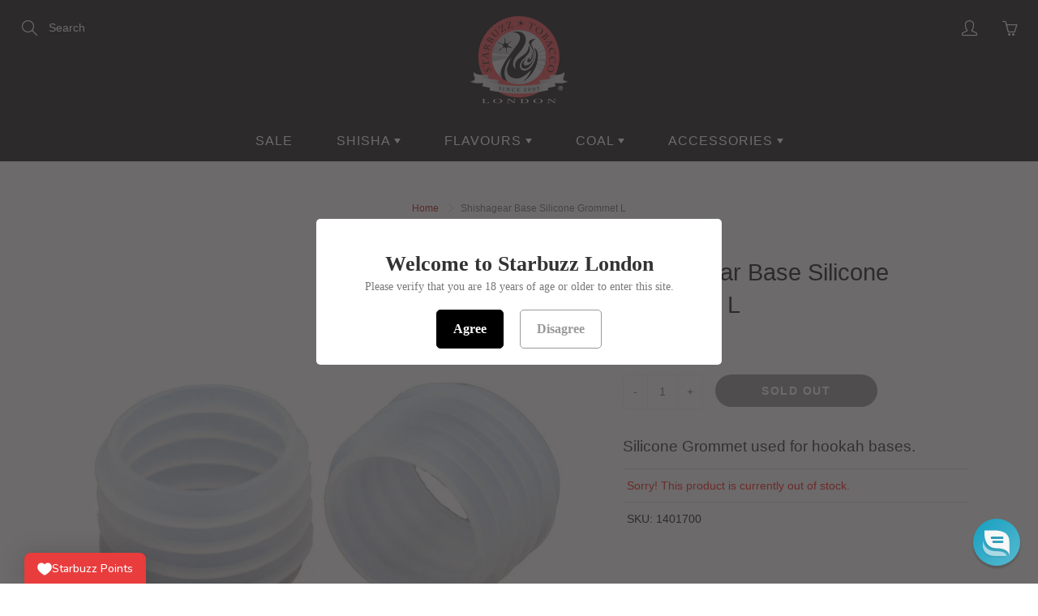

--- FILE ---
content_type: text/javascript
request_url: https://cdn.shopify.com/extensions/019beaf9-8e00-7157-acb0-c1cd6d090766/honeypop-920/assets/motion-dom-D9ZZJPGw.js
body_size: 1347
content:
var $=Object.defineProperty,N=Object.defineProperties;var z=Object.getOwnPropertyDescriptors;var A=Object.getOwnPropertySymbols;var K=Object.prototype.hasOwnProperty,M=Object.prototype.propertyIsEnumerable;var v=(e,t,n)=>t in e?$(e,t,{enumerable:!0,configurable:!0,writable:!0,value:n}):e[t]=n,w=(e,t)=>{for(var n in t||(t={}))K.call(t,n)&&v(e,n,t[n]);if(A)for(var n of A(t))M.call(t,n)&&v(e,n,t[n]);return e},P=(e,t)=>N(e,z(t));import{a as G,p as O}from"./motion-utils-Bq7ogXa8.js";const U=G(()=>window.ScrollTimeline!==void 0);class W{constructor(t){this.stop=()=>this.runAll("stop"),this.animations=t.filter(Boolean)}get finished(){return Promise.all(this.animations.map(t=>"finished"in t?t.finished:t))}getAll(t){return this.animations[0][t]}setAll(t,n){for(let r=0;r<this.animations.length;r++)this.animations[r][t]=n}attachTimeline(t,n){const r=this.animations.map(s=>{if(U()&&s.attachTimeline)return s.attachTimeline(t);if(typeof n=="function")return n(s)});return()=>{r.forEach((s,i)=>{s&&s(),this.animations[i].stop()})}}get time(){return this.getAll("time")}set time(t){this.setAll("time",t)}get speed(){return this.getAll("speed")}set speed(t){this.setAll("speed",t)}get startTime(){return this.getAll("startTime")}get duration(){let t=0;for(let n=0;n<this.animations.length;n++)t=Math.max(t,this.animations[n].duration);return t}runAll(t){this.animations.forEach(n=>n[t]())}flatten(){this.runAll("flatten")}play(){this.runAll("play")}pause(){this.runAll("pause")}cancel(){this.runAll("cancel")}complete(){this.runAll("complete")}}class ee extends W{then(t,n){return Promise.all(this.animations).then(t).catch(n)}}function te(e,t){return e?e[t]||e.default||e:void 0}const T=2e4;function ne(e){let t=0;const n=50;let r=e.next(t);for(;!r.done&&t<T;)t+=n,r=e.next(t);return t>=T?1/0:t}function re(e){return typeof e=="function"}function se(e,t){e.timeline=t,e.onfinish=null}const C=e=>Array.isArray(e)&&typeof e[0]=="number",V={linearEasing:void 0};function _(e,t){const n=G(e);return()=>{var r;return(r=V[t])!==null&&r!==void 0?r:n()}}const E=_(()=>{try{document.createElement("div").animate({opacity:0},{easing:"linear(0, 1)"})}catch(e){return!1}return!0},"linearEasing"),j=(e,t,n=10)=>{let r="";const s=Math.max(Math.round(t/n),2);for(let i=0;i<s;i++)r+=e(O(0,s-1,i))+", ";return`linear(${r.substring(0,r.length-2)})`};function q(e){return!!(typeof e=="function"&&E()||!e||typeof e=="string"&&(e in g||E())||C(e)||Array.isArray(e)&&e.every(q))}const d=([e,t,n,r])=>`cubic-bezier(${e}, ${t}, ${n}, ${r})`,g={linear:"linear",ease:"ease",easeIn:"ease-in",easeOut:"ease-out",easeInOut:"ease-in-out",circIn:d([0,.65,.55,1]),circOut:d([.55,0,1,.45]),backIn:d([.31,.01,.66,-.59]),backOut:d([.33,1.53,.69,.99])};function F(e,t){if(e)return typeof e=="function"&&E()?j(e,t):C(e)?d(e):Array.isArray(e)?e.map(n=>F(n,t)||g.easeOut):g[e]}const a={x:!1,y:!1};function I(){return a.x||a.y}function H(e,t,n){var r;if(e instanceof Element)return[e];if(typeof e=="string"){let s=document;const i=(r=void 0)!==null&&r!==void 0?r:s.querySelectorAll(e);return i?Array.from(i):[]}return Array.from(e)}function B(e,t){const n=H(e),r=new AbortController,s=P(w({passive:!0},t),{signal:r.signal});return[n,s,()=>r.abort()]}function L(e){return t=>{t.pointerType==="touch"||I()||e(t)}}function ie(e,t,n={}){const[r,s,i]=B(e,n),h=L(o=>{const{target:u}=o,l=t(o);if(typeof l!="function"||!u)return;const f=L(m=>{l(m),u.removeEventListener("pointerleave",f)});u.addEventListener("pointerleave",f,s)});return r.forEach(o=>{o.addEventListener("pointerenter",h,s)}),i}const D=(e,t)=>t?e===t?!0:D(e,t.parentElement):!1,R=e=>e.pointerType==="mouse"?typeof e.button!="number"||e.button<=0:e.isPrimary!==!1,X=new Set(["BUTTON","INPUT","SELECT","TEXTAREA","A"]);function J(e){return X.has(e.tagName)||e.tabIndex!==-1}const p=new WeakSet;function x(e){return t=>{t.key==="Enter"&&e(t)}}function y(e,t){e.dispatchEvent(new PointerEvent("pointer"+t,{isPrimary:!0,bubbles:!0}))}const Q=(e,t)=>{const n=e.currentTarget;if(!n)return;const r=x(()=>{if(p.has(n))return;y(n,"down");const s=x(()=>{y(n,"up")}),i=()=>y(n,"cancel");n.addEventListener("keyup",s,t),n.addEventListener("blur",i,t)});n.addEventListener("keydown",r,t),n.addEventListener("blur",()=>n.removeEventListener("keydown",r),t)};function k(e){return R(e)&&!I()}function oe(e,t,n={}){const[r,s,i]=B(e,n),h=o=>{const u=o.currentTarget;if(!k(o)||p.has(u))return;p.add(u);const l=t(o),f=(c,S)=>{window.removeEventListener("pointerup",m),window.removeEventListener("pointercancel",b),!(!k(c)||!p.has(u))&&(p.delete(u),typeof l=="function"&&l(c,{success:S}))},m=c=>{f(c,n.useGlobalTarget||D(u,c.target))},b=c=>{f(c,!1)};window.addEventListener("pointerup",m,s),window.addEventListener("pointercancel",b,s)};return r.forEach(o=>{!J(o)&&o.getAttribute("tabindex")===null&&(o.tabIndex=0),(n.useGlobalTarget?window:o).addEventListener("pointerdown",h,s),o.addEventListener("focus",l=>Q(l,s),s)}),i}function ae(e){return e==="x"||e==="y"?a[e]?null:(a[e]=!0,()=>{a[e]=!1}):a.x||a.y?null:(a.x=a.y=!0,()=>{a.x=a.y=!1})}export{ee as G,C as a,F as b,ne as c,se as d,q as e,te as f,j as g,R as h,re as i,ae as j,ie as k,U as l,T as m,oe as p,H as r,E as s};


--- FILE ---
content_type: text/javascript
request_url: https://cdn.shopify.com/extensions/019beaf9-8e00-7157-acb0-c1cd6d090766/honeypop-920/assets/lodash-BXTFkjwq.js
body_size: 24726
content:
import{c as tr,g as ep}from"./@bugsnag-DPN1k5_s.js";var Vr={exports:{}};Vr.exports;(function(qn,Wt){(function(){var o,el="4.17.21",kr=200,il="Unsupported core-js use. Try https://npms.io/search?q=ponyfill.",sn="Expected a function",ul="Invalid `variable` option passed into `_.template`",jr="__lodash_hash_undefined__",fl=500,rr="__lodash_placeholder__",Kn=1,Ii=2,ct=4,ht=1,er=2,an=1,nt=2,Si=4,En=8,gt=16,Ln=32,_t=64,Wn=128,Pt=256,ne=512,ll=30,ol="...",sl=800,al=16,Ti=1,cl=2,hl=3,tt=1/0,$n=9007199254740991,gl=17976931348623157e292,ir=NaN,yn=4294967295,_l=yn-1,pl=yn>>>1,vl=[["ary",Wn],["bind",an],["bindKey",nt],["curry",En],["curryRight",gt],["flip",ne],["partial",Ln],["partialRight",_t],["rearg",Pt]],pt="[object Arguments]",ur="[object Array]",dl="[object AsyncFunction]",Bt="[object Boolean]",bt="[object Date]",wl="[object DOMException]",fr="[object Error]",lr="[object Function]",Ei="[object GeneratorFunction]",xn="[object Map]",Ft="[object Number]",xl="[object Null]",Pn="[object Object]",Li="[object Promise]",Al="[object Proxy]",Mt="[object RegExp]",An="[object Set]",Ut="[object String]",or="[object Symbol]",Rl="[object Undefined]",Dt="[object WeakMap]",Il="[object WeakSet]",Nt="[object ArrayBuffer]",vt="[object DataView]",te="[object Float32Array]",re="[object Float64Array]",ee="[object Int8Array]",ie="[object Int16Array]",ue="[object Int32Array]",fe="[object Uint8Array]",le="[object Uint8ClampedArray]",oe="[object Uint16Array]",se="[object Uint32Array]",Sl=/\b__p \+= '';/g,Tl=/\b(__p \+=) '' \+/g,El=/(__e\(.*?\)|\b__t\)) \+\n'';/g,yi=/&(?:amp|lt|gt|quot|#39);/g,Ci=/[&<>"']/g,Ll=RegExp(yi.source),yl=RegExp(Ci.source),Cl=/<%-([\s\S]+?)%>/g,ml=/<%([\s\S]+?)%>/g,mi=/<%=([\s\S]+?)%>/g,Ol=/\.|\[(?:[^[\]]*|(["'])(?:(?!\1)[^\\]|\\.)*?\1)\]/,Wl=/^\w*$/,Pl=/[^.[\]]+|\[(?:(-?\d+(?:\.\d+)?)|(["'])((?:(?!\2)[^\\]|\\.)*?)\2)\]|(?=(?:\.|\[\])(?:\.|\[\]|$))/g,ae=/[\\^$.*+?()[\]{}|]/g,Bl=RegExp(ae.source),ce=/^\s+/,bl=/\s/,Fl=/\{(?:\n\/\* \[wrapped with .+\] \*\/)?\n?/,Ml=/\{\n\/\* \[wrapped with (.+)\] \*/,Ul=/,? & /,Dl=/[^\x00-\x2f\x3a-\x40\x5b-\x60\x7b-\x7f]+/g,Nl=/[()=,{}\[\]\/\s]/,Gl=/\\(\\)?/g,Hl=/\$\{([^\\}]*(?:\\.[^\\}]*)*)\}/g,Oi=/\w*$/,ql=/^[-+]0x[0-9a-f]+$/i,Kl=/^0b[01]+$/i,$l=/^\[object .+?Constructor\]$/,zl=/^0o[0-7]+$/i,Zl=/^(?:0|[1-9]\d*)$/,Yl=/[\xc0-\xd6\xd8-\xf6\xf8-\xff\u0100-\u017f]/g,sr=/($^)/,Xl=/['\n\r\u2028\u2029\\]/g,ar="\\ud800-\\udfff",Jl="\\u0300-\\u036f",Ql="\\ufe20-\\ufe2f",Vl="\\u20d0-\\u20ff",Wi=Jl+Ql+Vl,Pi="\\u2700-\\u27bf",Bi="a-z\\xdf-\\xf6\\xf8-\\xff",kl="\\xac\\xb1\\xd7\\xf7",jl="\\x00-\\x2f\\x3a-\\x40\\x5b-\\x60\\x7b-\\xbf",no="\\u2000-\\u206f",to=" \\t\\x0b\\f\\xa0\\ufeff\\n\\r\\u2028\\u2029\\u1680\\u180e\\u2000\\u2001\\u2002\\u2003\\u2004\\u2005\\u2006\\u2007\\u2008\\u2009\\u200a\\u202f\\u205f\\u3000",bi="A-Z\\xc0-\\xd6\\xd8-\\xde",Fi="\\ufe0e\\ufe0f",Mi=kl+jl+no+to,he="['’]",ro="["+ar+"]",Ui="["+Mi+"]",cr="["+Wi+"]",Di="\\d+",eo="["+Pi+"]",Ni="["+Bi+"]",Gi="[^"+ar+Mi+Di+Pi+Bi+bi+"]",ge="\\ud83c[\\udffb-\\udfff]",io="(?:"+cr+"|"+ge+")",Hi="[^"+ar+"]",_e="(?:\\ud83c[\\udde6-\\uddff]){2}",pe="[\\ud800-\\udbff][\\udc00-\\udfff]",dt="["+bi+"]",qi="\\u200d",Ki="(?:"+Ni+"|"+Gi+")",uo="(?:"+dt+"|"+Gi+")",$i="(?:"+he+"(?:d|ll|m|re|s|t|ve))?",zi="(?:"+he+"(?:D|LL|M|RE|S|T|VE))?",Zi=io+"?",Yi="["+Fi+"]?",fo="(?:"+qi+"(?:"+[Hi,_e,pe].join("|")+")"+Yi+Zi+")*",lo="\\d*(?:1st|2nd|3rd|(?![123])\\dth)(?=\\b|[A-Z_])",oo="\\d*(?:1ST|2ND|3RD|(?![123])\\dTH)(?=\\b|[a-z_])",Xi=Yi+Zi+fo,so="(?:"+[eo,_e,pe].join("|")+")"+Xi,ao="(?:"+[Hi+cr+"?",cr,_e,pe,ro].join("|")+")",co=RegExp(he,"g"),ho=RegExp(cr,"g"),ve=RegExp(ge+"(?="+ge+")|"+ao+Xi,"g"),go=RegExp([dt+"?"+Ni+"+"+$i+"(?="+[Ui,dt,"$"].join("|")+")",uo+"+"+zi+"(?="+[Ui,dt+Ki,"$"].join("|")+")",dt+"?"+Ki+"+"+$i,dt+"+"+zi,oo,lo,Di,so].join("|"),"g"),_o=RegExp("["+qi+ar+Wi+Fi+"]"),po=/[a-z][A-Z]|[A-Z]{2}[a-z]|[0-9][a-zA-Z]|[a-zA-Z][0-9]|[^a-zA-Z0-9 ]/,vo=["Array","Buffer","DataView","Date","Error","Float32Array","Float64Array","Function","Int8Array","Int16Array","Int32Array","Map","Math","Object","Promise","RegExp","Set","String","Symbol","TypeError","Uint8Array","Uint8ClampedArray","Uint16Array","Uint32Array","WeakMap","_","clearTimeout","isFinite","parseInt","setTimeout"],wo=-1,M={};M[te]=M[re]=M[ee]=M[ie]=M[ue]=M[fe]=M[le]=M[oe]=M[se]=!0,M[pt]=M[ur]=M[Nt]=M[Bt]=M[vt]=M[bt]=M[fr]=M[lr]=M[xn]=M[Ft]=M[Pn]=M[Mt]=M[An]=M[Ut]=M[Dt]=!1;var F={};F[pt]=F[ur]=F[Nt]=F[vt]=F[Bt]=F[bt]=F[te]=F[re]=F[ee]=F[ie]=F[ue]=F[xn]=F[Ft]=F[Pn]=F[Mt]=F[An]=F[Ut]=F[or]=F[fe]=F[le]=F[oe]=F[se]=!0,F[fr]=F[lr]=F[Dt]=!1;var xo={À:"A",Á:"A",Â:"A",Ã:"A",Ä:"A",Å:"A",à:"a",á:"a",â:"a",ã:"a",ä:"a",å:"a",Ç:"C",ç:"c",Ð:"D",ð:"d",È:"E",É:"E",Ê:"E",Ë:"E",è:"e",é:"e",ê:"e",ë:"e",Ì:"I",Í:"I",Î:"I",Ï:"I",ì:"i",í:"i",î:"i",ï:"i",Ñ:"N",ñ:"n",Ò:"O",Ó:"O",Ô:"O",Õ:"O",Ö:"O",Ø:"O",ò:"o",ó:"o",ô:"o",õ:"o",ö:"o",ø:"o",Ù:"U",Ú:"U",Û:"U",Ü:"U",ù:"u",ú:"u",û:"u",ü:"u",Ý:"Y",ý:"y",ÿ:"y",Æ:"Ae",æ:"ae",Þ:"Th",þ:"th",ß:"ss",Ā:"A",Ă:"A",Ą:"A",ā:"a",ă:"a",ą:"a",Ć:"C",Ĉ:"C",Ċ:"C",Č:"C",ć:"c",ĉ:"c",ċ:"c",č:"c",Ď:"D",Đ:"D",ď:"d",đ:"d",Ē:"E",Ĕ:"E",Ė:"E",Ę:"E",Ě:"E",ē:"e",ĕ:"e",ė:"e",ę:"e",ě:"e",Ĝ:"G",Ğ:"G",Ġ:"G",Ģ:"G",ĝ:"g",ğ:"g",ġ:"g",ģ:"g",Ĥ:"H",Ħ:"H",ĥ:"h",ħ:"h",Ĩ:"I",Ī:"I",Ĭ:"I",Į:"I",İ:"I",ĩ:"i",ī:"i",ĭ:"i",į:"i",ı:"i",Ĵ:"J",ĵ:"j",Ķ:"K",ķ:"k",ĸ:"k",Ĺ:"L",Ļ:"L",Ľ:"L",Ŀ:"L",Ł:"L",ĺ:"l",ļ:"l",ľ:"l",ŀ:"l",ł:"l",Ń:"N",Ņ:"N",Ň:"N",Ŋ:"N",ń:"n",ņ:"n",ň:"n",ŋ:"n",Ō:"O",Ŏ:"O",Ő:"O",ō:"o",ŏ:"o",ő:"o",Ŕ:"R",Ŗ:"R",Ř:"R",ŕ:"r",ŗ:"r",ř:"r",Ś:"S",Ŝ:"S",Ş:"S",Š:"S",ś:"s",ŝ:"s",ş:"s",š:"s",Ţ:"T",Ť:"T",Ŧ:"T",ţ:"t",ť:"t",ŧ:"t",Ũ:"U",Ū:"U",Ŭ:"U",Ů:"U",Ű:"U",Ų:"U",ũ:"u",ū:"u",ŭ:"u",ů:"u",ű:"u",ų:"u",Ŵ:"W",ŵ:"w",Ŷ:"Y",ŷ:"y",Ÿ:"Y",Ź:"Z",Ż:"Z",Ž:"Z",ź:"z",ż:"z",ž:"z",Ĳ:"IJ",ĳ:"ij",Œ:"Oe",œ:"oe",ŉ:"'n",ſ:"s"},Ao={"&":"&amp;","<":"&lt;",">":"&gt;",'"':"&quot;","'":"&#39;"},Ro={"&amp;":"&","&lt;":"<","&gt;":">","&quot;":'"',"&#39;":"'"},Io={"\\":"\\","'":"'","\n":"n","\r":"r","\u2028":"u2028","\u2029":"u2029"},So=parseFloat,To=parseInt,Ji=typeof tr=="object"&&tr&&tr.Object===Object&&tr,Eo=typeof self=="object"&&self&&self.Object===Object&&self,z=Ji||Eo||Function("return this")(),de=Wt&&!Wt.nodeType&&Wt,rt=de&&!0&&qn&&!qn.nodeType&&qn,Qi=rt&&rt.exports===de,we=Qi&&Ji.process,cn=function(){try{var a=rt&&rt.require&&rt.require("util").types;return a||we&&we.binding&&we.binding("util")}catch(g){}}(),Vi=cn&&cn.isArrayBuffer,ki=cn&&cn.isDate,ji=cn&&cn.isMap,nu=cn&&cn.isRegExp,tu=cn&&cn.isSet,ru=cn&&cn.isTypedArray;function rn(a,g,h){switch(h.length){case 0:return a.call(g);case 1:return a.call(g,h[0]);case 2:return a.call(g,h[0],h[1]);case 3:return a.call(g,h[0],h[1],h[2])}return a.apply(g,h)}function Lo(a,g,h,w){for(var S=-1,W=a==null?0:a.length;++S<W;){var q=a[S];g(w,q,h(q),a)}return w}function hn(a,g){for(var h=-1,w=a==null?0:a.length;++h<w&&g(a[h],h,a)!==!1;);return a}function yo(a,g){for(var h=a==null?0:a.length;h--&&g(a[h],h,a)!==!1;);return a}function eu(a,g){for(var h=-1,w=a==null?0:a.length;++h<w;)if(!g(a[h],h,a))return!1;return!0}function zn(a,g){for(var h=-1,w=a==null?0:a.length,S=0,W=[];++h<w;){var q=a[h];g(q,h,a)&&(W[S++]=q)}return W}function hr(a,g){var h=a==null?0:a.length;return!!h&&wt(a,g,0)>-1}function xe(a,g,h){for(var w=-1,S=a==null?0:a.length;++w<S;)if(h(g,a[w]))return!0;return!1}function U(a,g){for(var h=-1,w=a==null?0:a.length,S=Array(w);++h<w;)S[h]=g(a[h],h,a);return S}function Zn(a,g){for(var h=-1,w=g.length,S=a.length;++h<w;)a[S+h]=g[h];return a}function Ae(a,g,h,w){var S=-1,W=a==null?0:a.length;for(w&&W&&(h=a[++S]);++S<W;)h=g(h,a[S],S,a);return h}function Co(a,g,h,w){var S=a==null?0:a.length;for(w&&S&&(h=a[--S]);S--;)h=g(h,a[S],S,a);return h}function Re(a,g){for(var h=-1,w=a==null?0:a.length;++h<w;)if(g(a[h],h,a))return!0;return!1}var mo=Ie("length");function Oo(a){return a.split("")}function Wo(a){return a.match(Dl)||[]}function iu(a,g,h){var w;return h(a,function(S,W,q){if(g(S,W,q))return w=W,!1}),w}function gr(a,g,h,w){for(var S=a.length,W=h+(w?1:-1);w?W--:++W<S;)if(g(a[W],W,a))return W;return-1}function wt(a,g,h){return g===g?Ko(a,g,h):gr(a,uu,h)}function Po(a,g,h,w){for(var S=h-1,W=a.length;++S<W;)if(w(a[S],g))return S;return-1}function uu(a){return a!==a}function fu(a,g){var h=a==null?0:a.length;return h?Te(a,g)/h:ir}function Ie(a){return function(g){return g==null?o:g[a]}}function Se(a){return function(g){return a==null?o:a[g]}}function lu(a,g,h,w,S){return S(a,function(W,q,b){h=w?(w=!1,W):g(h,W,q,b)}),h}function Bo(a,g){var h=a.length;for(a.sort(g);h--;)a[h]=a[h].value;return a}function Te(a,g){for(var h,w=-1,S=a.length;++w<S;){var W=g(a[w]);W!==o&&(h=h===o?W:h+W)}return h}function Ee(a,g){for(var h=-1,w=Array(a);++h<a;)w[h]=g(h);return w}function bo(a,g){return U(g,function(h){return[h,a[h]]})}function ou(a){return a&&a.slice(0,hu(a)+1).replace(ce,"")}function en(a){return function(g){return a(g)}}function Le(a,g){return U(g,function(h){return a[h]})}function Gt(a,g){return a.has(g)}function su(a,g){for(var h=-1,w=a.length;++h<w&&wt(g,a[h],0)>-1;);return h}function au(a,g){for(var h=a.length;h--&&wt(g,a[h],0)>-1;);return h}function Fo(a,g){for(var h=a.length,w=0;h--;)a[h]===g&&++w;return w}var Mo=Se(xo),Uo=Se(Ao);function Do(a){return"\\"+Io[a]}function No(a,g){return a==null?o:a[g]}function xt(a){return _o.test(a)}function Go(a){return po.test(a)}function Ho(a){for(var g,h=[];!(g=a.next()).done;)h.push(g.value);return h}function ye(a){var g=-1,h=Array(a.size);return a.forEach(function(w,S){h[++g]=[S,w]}),h}function cu(a,g){return function(h){return a(g(h))}}function Yn(a,g){for(var h=-1,w=a.length,S=0,W=[];++h<w;){var q=a[h];(q===g||q===rr)&&(a[h]=rr,W[S++]=h)}return W}function _r(a){var g=-1,h=Array(a.size);return a.forEach(function(w){h[++g]=w}),h}function qo(a){var g=-1,h=Array(a.size);return a.forEach(function(w){h[++g]=[w,w]}),h}function Ko(a,g,h){for(var w=h-1,S=a.length;++w<S;)if(a[w]===g)return w;return-1}function $o(a,g,h){for(var w=h+1;w--;)if(a[w]===g)return w;return w}function At(a){return xt(a)?Zo(a):mo(a)}function Rn(a){return xt(a)?Yo(a):Oo(a)}function hu(a){for(var g=a.length;g--&&bl.test(a.charAt(g)););return g}var zo=Se(Ro);function Zo(a){for(var g=ve.lastIndex=0;ve.test(a);)++g;return g}function Yo(a){return a.match(ve)||[]}function Xo(a){return a.match(go)||[]}var Jo=function a(g){g=g==null?z:Rt.defaults(z.Object(),g,Rt.pick(z,vo));var h=g.Array,w=g.Date,S=g.Error,W=g.Function,q=g.Math,b=g.Object,Ce=g.RegExp,Qo=g.String,gn=g.TypeError,pr=h.prototype,Vo=W.prototype,It=b.prototype,vr=g["__core-js_shared__"],dr=Vo.toString,B=It.hasOwnProperty,ko=0,gu=function(){var n=/[^.]+$/.exec(vr&&vr.keys&&vr.keys.IE_PROTO||"");return n?"Symbol(src)_1."+n:""}(),wr=It.toString,jo=dr.call(b),ns=z._,ts=Ce("^"+dr.call(B).replace(ae,"\\$&").replace(/hasOwnProperty|(function).*?(?=\\\()| for .+?(?=\\\])/g,"$1.*?")+"$"),xr=Qi?g.Buffer:o,Xn=g.Symbol,Ar=g.Uint8Array,_u=xr?xr.allocUnsafe:o,Rr=cu(b.getPrototypeOf,b),pu=b.create,vu=It.propertyIsEnumerable,Ir=pr.splice,du=Xn?Xn.isConcatSpreadable:o,Ht=Xn?Xn.iterator:o,et=Xn?Xn.toStringTag:o,Sr=function(){try{var n=ot(b,"defineProperty");return n({},"",{}),n}catch(t){}}(),rs=g.clearTimeout!==z.clearTimeout&&g.clearTimeout,es=w&&w.now!==z.Date.now&&w.now,is=g.setTimeout!==z.setTimeout&&g.setTimeout,Tr=q.ceil,Er=q.floor,me=b.getOwnPropertySymbols,us=xr?xr.isBuffer:o,wu=g.isFinite,fs=pr.join,ls=cu(b.keys,b),K=q.max,Y=q.min,os=w.now,ss=g.parseInt,xu=q.random,as=pr.reverse,Oe=ot(g,"DataView"),qt=ot(g,"Map"),We=ot(g,"Promise"),St=ot(g,"Set"),Kt=ot(g,"WeakMap"),$t=ot(b,"create"),Lr=Kt&&new Kt,Tt={},cs=st(Oe),hs=st(qt),gs=st(We),_s=st(St),ps=st(Kt),yr=Xn?Xn.prototype:o,zt=yr?yr.valueOf:o,Au=yr?yr.toString:o;function u(n){if(N(n)&&!T(n)&&!(n instanceof m)){if(n instanceof _n)return n;if(B.call(n,"__wrapped__"))return If(n)}return new _n(n)}var Et=function(){function n(){}return function(t){if(!D(t))return{};if(pu)return pu(t);n.prototype=t;var r=new n;return n.prototype=o,r}}();function Cr(){}function _n(n,t){this.__wrapped__=n,this.__actions__=[],this.__chain__=!!t,this.__index__=0,this.__values__=o}u.templateSettings={escape:Cl,evaluate:ml,interpolate:mi,variable:"",imports:{_:u}},u.prototype=Cr.prototype,u.prototype.constructor=u,_n.prototype=Et(Cr.prototype),_n.prototype.constructor=_n;function m(n){this.__wrapped__=n,this.__actions__=[],this.__dir__=1,this.__filtered__=!1,this.__iteratees__=[],this.__takeCount__=yn,this.__views__=[]}function vs(){var n=new m(this.__wrapped__);return n.__actions__=k(this.__actions__),n.__dir__=this.__dir__,n.__filtered__=this.__filtered__,n.__iteratees__=k(this.__iteratees__),n.__takeCount__=this.__takeCount__,n.__views__=k(this.__views__),n}function ds(){if(this.__filtered__){var n=new m(this);n.__dir__=-1,n.__filtered__=!0}else n=this.clone(),n.__dir__*=-1;return n}function ws(){var n=this.__wrapped__.value(),t=this.__dir__,r=T(n),e=t<0,i=r?n.length:0,f=Oa(0,i,this.__views__),l=f.start,s=f.end,c=s-l,_=e?s:l-1,p=this.__iteratees__,v=p.length,d=0,x=Y(c,this.__takeCount__);if(!r||!e&&i==c&&x==c)return $u(n,this.__actions__);var R=[];n:for(;c--&&d<x;){_+=t;for(var L=-1,I=n[_];++L<v;){var C=p[L],O=C.iteratee,ln=C.type,V=O(I);if(ln==cl)I=V;else if(!V){if(ln==Ti)continue n;break n}}R[d++]=I}return R}m.prototype=Et(Cr.prototype),m.prototype.constructor=m;function it(n){var t=-1,r=n==null?0:n.length;for(this.clear();++t<r;){var e=n[t];this.set(e[0],e[1])}}function xs(){this.__data__=$t?$t(null):{},this.size=0}function As(n){var t=this.has(n)&&delete this.__data__[n];return this.size-=t?1:0,t}function Rs(n){var t=this.__data__;if($t){var r=t[n];return r===jr?o:r}return B.call(t,n)?t[n]:o}function Is(n){var t=this.__data__;return $t?t[n]!==o:B.call(t,n)}function Ss(n,t){var r=this.__data__;return this.size+=this.has(n)?0:1,r[n]=$t&&t===o?jr:t,this}it.prototype.clear=xs,it.prototype.delete=As,it.prototype.get=Rs,it.prototype.has=Is,it.prototype.set=Ss;function Bn(n){var t=-1,r=n==null?0:n.length;for(this.clear();++t<r;){var e=n[t];this.set(e[0],e[1])}}function Ts(){this.__data__=[],this.size=0}function Es(n){var t=this.__data__,r=mr(t,n);if(r<0)return!1;var e=t.length-1;return r==e?t.pop():Ir.call(t,r,1),--this.size,!0}function Ls(n){var t=this.__data__,r=mr(t,n);return r<0?o:t[r][1]}function ys(n){return mr(this.__data__,n)>-1}function Cs(n,t){var r=this.__data__,e=mr(r,n);return e<0?(++this.size,r.push([n,t])):r[e][1]=t,this}Bn.prototype.clear=Ts,Bn.prototype.delete=Es,Bn.prototype.get=Ls,Bn.prototype.has=ys,Bn.prototype.set=Cs;function bn(n){var t=-1,r=n==null?0:n.length;for(this.clear();++t<r;){var e=n[t];this.set(e[0],e[1])}}function ms(){this.size=0,this.__data__={hash:new it,map:new(qt||Bn),string:new it}}function Os(n){var t=Hr(this,n).delete(n);return this.size-=t?1:0,t}function Ws(n){return Hr(this,n).get(n)}function Ps(n){return Hr(this,n).has(n)}function Bs(n,t){var r=Hr(this,n),e=r.size;return r.set(n,t),this.size+=r.size==e?0:1,this}bn.prototype.clear=ms,bn.prototype.delete=Os,bn.prototype.get=Ws,bn.prototype.has=Ps,bn.prototype.set=Bs;function ut(n){var t=-1,r=n==null?0:n.length;for(this.__data__=new bn;++t<r;)this.add(n[t])}function bs(n){return this.__data__.set(n,jr),this}function Fs(n){return this.__data__.has(n)}ut.prototype.add=ut.prototype.push=bs,ut.prototype.has=Fs;function In(n){var t=this.__data__=new Bn(n);this.size=t.size}function Ms(){this.__data__=new Bn,this.size=0}function Us(n){var t=this.__data__,r=t.delete(n);return this.size=t.size,r}function Ds(n){return this.__data__.get(n)}function Ns(n){return this.__data__.has(n)}function Gs(n,t){var r=this.__data__;if(r instanceof Bn){var e=r.__data__;if(!qt||e.length<kr-1)return e.push([n,t]),this.size=++r.size,this;r=this.__data__=new bn(e)}return r.set(n,t),this.size=r.size,this}In.prototype.clear=Ms,In.prototype.delete=Us,In.prototype.get=Ds,In.prototype.has=Ns,In.prototype.set=Gs;function Ru(n,t){var r=T(n),e=!r&&at(n),i=!r&&!e&&jn(n),f=!r&&!e&&!i&&mt(n),l=r||e||i||f,s=l?Ee(n.length,Qo):[],c=s.length;for(var _ in n)(t||B.call(n,_))&&!(l&&(_=="length"||i&&(_=="offset"||_=="parent")||f&&(_=="buffer"||_=="byteLength"||_=="byteOffset")||Dn(_,c)))&&s.push(_);return s}function Iu(n){var t=n.length;return t?n[qe(0,t-1)]:o}function Hs(n,t){return qr(k(n),ft(t,0,n.length))}function qs(n){return qr(k(n))}function Pe(n,t,r){(r!==o&&!Sn(n[t],r)||r===o&&!(t in n))&&Fn(n,t,r)}function Zt(n,t,r){var e=n[t];(!(B.call(n,t)&&Sn(e,r))||r===o&&!(t in n))&&Fn(n,t,r)}function mr(n,t){for(var r=n.length;r--;)if(Sn(n[r][0],t))return r;return-1}function Ks(n,t,r,e){return Jn(n,function(i,f,l){t(e,i,r(i),l)}),e}function Su(n,t){return n&&mn(t,$(t),n)}function $s(n,t){return n&&mn(t,nn(t),n)}function Fn(n,t,r){t=="__proto__"&&Sr?Sr(n,t,{configurable:!0,enumerable:!0,value:r,writable:!0}):n[t]=r}function Be(n,t){for(var r=-1,e=t.length,i=h(e),f=n==null;++r<e;)i[r]=f?o:gi(n,t[r]);return i}function ft(n,t,r){return n===n&&(r!==o&&(n=n<=r?n:r),t!==o&&(n=n>=t?n:t)),n}function pn(n,t,r,e,i,f){var l,s=t&Kn,c=t&Ii,_=t&ct;if(r&&(l=i?r(n,e,i,f):r(n)),l!==o)return l;if(!D(n))return n;var p=T(n);if(p){if(l=Pa(n),!s)return k(n,l)}else{var v=X(n),d=v==lr||v==Ei;if(jn(n))return Yu(n,s);if(v==Pn||v==pt||d&&!i){if(l=c||d?{}:gf(n),!s)return c?Ra(n,$s(l,n)):Aa(n,Su(l,n))}else{if(!F[v])return i?n:{};l=Ba(n,v,s)}}f||(f=new In);var x=f.get(n);if(x)return x;f.set(n,l),qf(n)?n.forEach(function(I){l.add(pn(I,t,r,I,n,f))}):Gf(n)&&n.forEach(function(I,C){l.set(C,pn(I,t,r,C,n,f))});var R=_?c?je:ke:c?nn:$,L=p?o:R(n);return hn(L||n,function(I,C){L&&(C=I,I=n[C]),Zt(l,C,pn(I,t,r,C,n,f))}),l}function zs(n){var t=$(n);return function(r){return Tu(r,n,t)}}function Tu(n,t,r){var e=r.length;if(n==null)return!e;for(n=b(n);e--;){var i=r[e],f=t[i],l=n[i];if(l===o&&!(i in n)||!f(l))return!1}return!0}function Eu(n,t,r){if(typeof n!="function")throw new gn(sn);return jt(function(){n.apply(o,r)},t)}function Yt(n,t,r,e){var i=-1,f=hr,l=!0,s=n.length,c=[],_=t.length;if(!s)return c;r&&(t=U(t,en(r))),e?(f=xe,l=!1):t.length>=kr&&(f=Gt,l=!1,t=new ut(t));n:for(;++i<s;){var p=n[i],v=r==null?p:r(p);if(p=e||p!==0?p:0,l&&v===v){for(var d=_;d--;)if(t[d]===v)continue n;c.push(p)}else f(t,v,e)||c.push(p)}return c}var Jn=ku(Cn),Lu=ku(Fe,!0);function Zs(n,t){var r=!0;return Jn(n,function(e,i,f){return r=!!t(e,i,f),r}),r}function Or(n,t,r){for(var e=-1,i=n.length;++e<i;){var f=n[e],l=t(f);if(l!=null&&(s===o?l===l&&!fn(l):r(l,s)))var s=l,c=f}return c}function Ys(n,t,r,e){var i=n.length;for(r=E(r),r<0&&(r=-r>i?0:i+r),e=e===o||e>i?i:E(e),e<0&&(e+=i),e=r>e?0:$f(e);r<e;)n[r++]=t;return n}function yu(n,t){var r=[];return Jn(n,function(e,i,f){t(e,i,f)&&r.push(e)}),r}function Z(n,t,r,e,i){var f=-1,l=n.length;for(r||(r=Fa),i||(i=[]);++f<l;){var s=n[f];t>0&&r(s)?t>1?Z(s,t-1,r,e,i):Zn(i,s):e||(i[i.length]=s)}return i}var be=ju(),Cu=ju(!0);function Cn(n,t){return n&&be(n,t,$)}function Fe(n,t){return n&&Cu(n,t,$)}function Wr(n,t){return zn(t,function(r){return Nn(n[r])})}function lt(n,t){t=Vn(t,n);for(var r=0,e=t.length;n!=null&&r<e;)n=n[On(t[r++])];return r&&r==e?n:o}function mu(n,t,r){var e=t(n);return T(n)?e:Zn(e,r(n))}function J(n){return n==null?n===o?Rl:xl:et&&et in b(n)?ma(n):qa(n)}function Me(n,t){return n>t}function Xs(n,t){return n!=null&&B.call(n,t)}function Js(n,t){return n!=null&&t in b(n)}function Qs(n,t,r){return n>=Y(t,r)&&n<K(t,r)}function Ue(n,t,r){for(var e=r?xe:hr,i=n[0].length,f=n.length,l=f,s=h(f),c=1/0,_=[];l--;){var p=n[l];l&&t&&(p=U(p,en(t))),c=Y(p.length,c),s[l]=!r&&(t||i>=120&&p.length>=120)?new ut(l&&p):o}p=n[0];var v=-1,d=s[0];n:for(;++v<i&&_.length<c;){var x=p[v],R=t?t(x):x;if(x=r||x!==0?x:0,!(d?Gt(d,R):e(_,R,r))){for(l=f;--l;){var L=s[l];if(!(L?Gt(L,R):e(n[l],R,r)))continue n}d&&d.push(R),_.push(x)}}return _}function Vs(n,t,r,e){return Cn(n,function(i,f,l){t(e,r(i),f,l)}),e}function Xt(n,t,r){t=Vn(t,n),n=df(n,t);var e=n==null?n:n[On(dn(t))];return e==null?o:rn(e,n,r)}function Ou(n){return N(n)&&J(n)==pt}function ks(n){return N(n)&&J(n)==Nt}function js(n){return N(n)&&J(n)==bt}function Jt(n,t,r,e,i){return n===t?!0:n==null||t==null||!N(n)&&!N(t)?n!==n&&t!==t:na(n,t,r,e,Jt,i)}function na(n,t,r,e,i,f){var l=T(n),s=T(t),c=l?ur:X(n),_=s?ur:X(t);c=c==pt?Pn:c,_=_==pt?Pn:_;var p=c==Pn,v=_==Pn,d=c==_;if(d&&jn(n)){if(!jn(t))return!1;l=!0,p=!1}if(d&&!p)return f||(f=new In),l||mt(n)?af(n,t,r,e,i,f):ya(n,t,c,r,e,i,f);if(!(r&ht)){var x=p&&B.call(n,"__wrapped__"),R=v&&B.call(t,"__wrapped__");if(x||R){var L=x?n.value():n,I=R?t.value():t;return f||(f=new In),i(L,I,r,e,f)}}return d?(f||(f=new In),Ca(n,t,r,e,i,f)):!1}function ta(n){return N(n)&&X(n)==xn}function De(n,t,r,e){var i=r.length,f=i,l=!e;if(n==null)return!f;for(n=b(n);i--;){var s=r[i];if(l&&s[2]?s[1]!==n[s[0]]:!(s[0]in n))return!1}for(;++i<f;){s=r[i];var c=s[0],_=n[c],p=s[1];if(l&&s[2]){if(_===o&&!(c in n))return!1}else{var v=new In;if(e)var d=e(_,p,c,n,t,v);if(!(d===o?Jt(p,_,ht|er,e,v):d))return!1}}return!0}function Wu(n){if(!D(n)||Ua(n))return!1;var t=Nn(n)?ts:$l;return t.test(st(n))}function ra(n){return N(n)&&J(n)==Mt}function ea(n){return N(n)&&X(n)==An}function ia(n){return N(n)&&Xr(n.length)&&!!M[J(n)]}function Pu(n){return typeof n=="function"?n:n==null?tn:typeof n=="object"?T(n)?Fu(n[0],n[1]):bu(n):tl(n)}function Ne(n){if(!kt(n))return ls(n);var t=[];for(var r in b(n))B.call(n,r)&&r!="constructor"&&t.push(r);return t}function ua(n){if(!D(n))return Ha(n);var t=kt(n),r=[];for(var e in n)e=="constructor"&&(t||!B.call(n,e))||r.push(e);return r}function Ge(n,t){return n<t}function Bu(n,t){var r=-1,e=j(n)?h(n.length):[];return Jn(n,function(i,f,l){e[++r]=t(i,f,l)}),e}function bu(n){var t=ti(n);return t.length==1&&t[0][2]?pf(t[0][0],t[0][1]):function(r){return r===n||De(r,n,t)}}function Fu(n,t){return ei(n)&&_f(t)?pf(On(n),t):function(r){var e=gi(r,n);return e===o&&e===t?_i(r,n):Jt(t,e,ht|er)}}function Pr(n,t,r,e,i){n!==t&&be(t,function(f,l){if(i||(i=new In),D(f))fa(n,t,l,r,Pr,e,i);else{var s=e?e(ui(n,l),f,l+"",n,t,i):o;s===o&&(s=f),Pe(n,l,s)}},nn)}function fa(n,t,r,e,i,f,l){var s=ui(n,r),c=ui(t,r),_=l.get(c);if(_){Pe(n,r,_);return}var p=f?f(s,c,r+"",n,t,l):o,v=p===o;if(v){var d=T(c),x=!d&&jn(c),R=!d&&!x&&mt(c);p=c,d||x||R?T(s)?p=s:G(s)?p=k(s):x?(v=!1,p=Yu(c,!0)):R?(v=!1,p=Xu(c,!0)):p=[]:nr(c)||at(c)?(p=s,at(s)?p=zf(s):(!D(s)||Nn(s))&&(p=gf(c))):v=!1}v&&(l.set(c,p),i(p,c,e,f,l),l.delete(c)),Pe(n,r,p)}function Mu(n,t){var r=n.length;if(r)return t+=t<0?r:0,Dn(t,r)?n[t]:o}function Uu(n,t,r){t.length?t=U(t,function(f){return T(f)?function(l){return lt(l,f.length===1?f[0]:f)}:f}):t=[tn];var e=-1;t=U(t,en(A()));var i=Bu(n,function(f,l,s){var c=U(t,function(_){return _(f)});return{criteria:c,index:++e,value:f}});return Bo(i,function(f,l){return xa(f,l,r)})}function la(n,t){return Du(n,t,function(r,e){return _i(n,e)})}function Du(n,t,r){for(var e=-1,i=t.length,f={};++e<i;){var l=t[e],s=lt(n,l);r(s,l)&&Qt(f,Vn(l,n),s)}return f}function oa(n){return function(t){return lt(t,n)}}function He(n,t,r,e){var i=e?Po:wt,f=-1,l=t.length,s=n;for(n===t&&(t=k(t)),r&&(s=U(n,en(r)));++f<l;)for(var c=0,_=t[f],p=r?r(_):_;(c=i(s,p,c,e))>-1;)s!==n&&Ir.call(s,c,1),Ir.call(n,c,1);return n}function Nu(n,t){for(var r=n?t.length:0,e=r-1;r--;){var i=t[r];if(r==e||i!==f){var f=i;Dn(i)?Ir.call(n,i,1):ze(n,i)}}return n}function qe(n,t){return n+Er(xu()*(t-n+1))}function sa(n,t,r,e){for(var i=-1,f=K(Tr((t-n)/(r||1)),0),l=h(f);f--;)l[e?f:++i]=n,n+=r;return l}function Ke(n,t){var r="";if(!n||t<1||t>$n)return r;do t%2&&(r+=n),t=Er(t/2),t&&(n+=n);while(t);return r}function y(n,t){return fi(vf(n,t,tn),n+"")}function aa(n){return Iu(Ot(n))}function ca(n,t){var r=Ot(n);return qr(r,ft(t,0,r.length))}function Qt(n,t,r,e){if(!D(n))return n;t=Vn(t,n);for(var i=-1,f=t.length,l=f-1,s=n;s!=null&&++i<f;){var c=On(t[i]),_=r;if(c==="__proto__"||c==="constructor"||c==="prototype")return n;if(i!=l){var p=s[c];_=e?e(p,c,s):o,_===o&&(_=D(p)?p:Dn(t[i+1])?[]:{})}Zt(s,c,_),s=s[c]}return n}var Gu=Lr?function(n,t){return Lr.set(n,t),n}:tn,ha=Sr?function(n,t){return Sr(n,"toString",{configurable:!0,enumerable:!1,value:vi(t),writable:!0})}:tn;function ga(n){return qr(Ot(n))}function vn(n,t,r){var e=-1,i=n.length;t<0&&(t=-t>i?0:i+t),r=r>i?i:r,r<0&&(r+=i),i=t>r?0:r-t>>>0,t>>>=0;for(var f=h(i);++e<i;)f[e]=n[e+t];return f}function _a(n,t){var r;return Jn(n,function(e,i,f){return r=t(e,i,f),!r}),!!r}function Br(n,t,r){var e=0,i=n==null?e:n.length;if(typeof t=="number"&&t===t&&i<=pl){for(;e<i;){var f=e+i>>>1,l=n[f];l!==null&&!fn(l)&&(r?l<=t:l<t)?e=f+1:i=f}return i}return $e(n,t,tn,r)}function $e(n,t,r,e){var i=0,f=n==null?0:n.length;if(f===0)return 0;t=r(t);for(var l=t!==t,s=t===null,c=fn(t),_=t===o;i<f;){var p=Er((i+f)/2),v=r(n[p]),d=v!==o,x=v===null,R=v===v,L=fn(v);if(l)var I=e||R;else _?I=R&&(e||d):s?I=R&&d&&(e||!x):c?I=R&&d&&!x&&(e||!L):x||L?I=!1:I=e?v<=t:v<t;I?i=p+1:f=p}return Y(f,_l)}function Hu(n,t){for(var r=-1,e=n.length,i=0,f=[];++r<e;){var l=n[r],s=t?t(l):l;if(!r||!Sn(s,c)){var c=s;f[i++]=l===0?0:l}}return f}function qu(n){return typeof n=="number"?n:fn(n)?ir:+n}function un(n){if(typeof n=="string")return n;if(T(n))return U(n,un)+"";if(fn(n))return Au?Au.call(n):"";var t=n+"";return t=="0"&&1/n==-tt?"-0":t}function Qn(n,t,r){var e=-1,i=hr,f=n.length,l=!0,s=[],c=s;if(r)l=!1,i=xe;else if(f>=kr){var _=t?null:Ea(n);if(_)return _r(_);l=!1,i=Gt,c=new ut}else c=t?[]:s;n:for(;++e<f;){var p=n[e],v=t?t(p):p;if(p=r||p!==0?p:0,l&&v===v){for(var d=c.length;d--;)if(c[d]===v)continue n;t&&c.push(v),s.push(p)}else i(c,v,r)||(c!==s&&c.push(v),s.push(p))}return s}function ze(n,t){return t=Vn(t,n),n=df(n,t),n==null||delete n[On(dn(t))]}function Ku(n,t,r,e){return Qt(n,t,r(lt(n,t)),e)}function br(n,t,r,e){for(var i=n.length,f=e?i:-1;(e?f--:++f<i)&&t(n[f],f,n););return r?vn(n,e?0:f,e?f+1:i):vn(n,e?f+1:0,e?i:f)}function $u(n,t){var r=n;return r instanceof m&&(r=r.value()),Ae(t,function(e,i){return i.func.apply(i.thisArg,Zn([e],i.args))},r)}function Ze(n,t,r){var e=n.length;if(e<2)return e?Qn(n[0]):[];for(var i=-1,f=h(e);++i<e;)for(var l=n[i],s=-1;++s<e;)s!=i&&(f[i]=Yt(f[i]||l,n[s],t,r));return Qn(Z(f,1),t,r)}function zu(n,t,r){for(var e=-1,i=n.length,f=t.length,l={};++e<i;){var s=e<f?t[e]:o;r(l,n[e],s)}return l}function Ye(n){return G(n)?n:[]}function Xe(n){return typeof n=="function"?n:tn}function Vn(n,t){return T(n)?n:ei(n,t)?[n]:Rf(P(n))}var pa=y;function kn(n,t,r){var e=n.length;return r=r===o?e:r,!t&&r>=e?n:vn(n,t,r)}var Zu=rs||function(n){return z.clearTimeout(n)};function Yu(n,t){if(t)return n.slice();var r=n.length,e=_u?_u(r):new n.constructor(r);return n.copy(e),e}function Je(n){var t=new n.constructor(n.byteLength);return new Ar(t).set(new Ar(n)),t}function va(n,t){var r=t?Je(n.buffer):n.buffer;return new n.constructor(r,n.byteOffset,n.byteLength)}function da(n){var t=new n.constructor(n.source,Oi.exec(n));return t.lastIndex=n.lastIndex,t}function wa(n){return zt?b(zt.call(n)):{}}function Xu(n,t){var r=t?Je(n.buffer):n.buffer;return new n.constructor(r,n.byteOffset,n.length)}function Ju(n,t){if(n!==t){var r=n!==o,e=n===null,i=n===n,f=fn(n),l=t!==o,s=t===null,c=t===t,_=fn(t);if(!s&&!_&&!f&&n>t||f&&l&&c&&!s&&!_||e&&l&&c||!r&&c||!i)return 1;if(!e&&!f&&!_&&n<t||_&&r&&i&&!e&&!f||s&&r&&i||!l&&i||!c)return-1}return 0}function xa(n,t,r){for(var e=-1,i=n.criteria,f=t.criteria,l=i.length,s=r.length;++e<l;){var c=Ju(i[e],f[e]);if(c){if(e>=s)return c;var _=r[e];return c*(_=="desc"?-1:1)}}return n.index-t.index}function Qu(n,t,r,e){for(var i=-1,f=n.length,l=r.length,s=-1,c=t.length,_=K(f-l,0),p=h(c+_),v=!e;++s<c;)p[s]=t[s];for(;++i<l;)(v||i<f)&&(p[r[i]]=n[i]);for(;_--;)p[s++]=n[i++];return p}function Vu(n,t,r,e){for(var i=-1,f=n.length,l=-1,s=r.length,c=-1,_=t.length,p=K(f-s,0),v=h(p+_),d=!e;++i<p;)v[i]=n[i];for(var x=i;++c<_;)v[x+c]=t[c];for(;++l<s;)(d||i<f)&&(v[x+r[l]]=n[i++]);return v}function k(n,t){var r=-1,e=n.length;for(t||(t=h(e));++r<e;)t[r]=n[r];return t}function mn(n,t,r,e){var i=!r;r||(r={});for(var f=-1,l=t.length;++f<l;){var s=t[f],c=e?e(r[s],n[s],s,r,n):o;c===o&&(c=n[s]),i?Fn(r,s,c):Zt(r,s,c)}return r}function Aa(n,t){return mn(n,ri(n),t)}function Ra(n,t){return mn(n,cf(n),t)}function Fr(n,t){return function(r,e){var i=T(r)?Lo:Ks,f=t?t():{};return i(r,n,A(e,2),f)}}function Lt(n){return y(function(t,r){var e=-1,i=r.length,f=i>1?r[i-1]:o,l=i>2?r[2]:o;for(f=n.length>3&&typeof f=="function"?(i--,f):o,l&&Q(r[0],r[1],l)&&(f=i<3?o:f,i=1),t=b(t);++e<i;){var s=r[e];s&&n(t,s,e,f)}return t})}function ku(n,t){return function(r,e){if(r==null)return r;if(!j(r))return n(r,e);for(var i=r.length,f=t?i:-1,l=b(r);(t?f--:++f<i)&&e(l[f],f,l)!==!1;);return r}}function ju(n){return function(t,r,e){for(var i=-1,f=b(t),l=e(t),s=l.length;s--;){var c=l[n?s:++i];if(r(f[c],c,f)===!1)break}return t}}function Ia(n,t,r){var e=t&an,i=Vt(n);function f(){var l=this&&this!==z&&this instanceof f?i:n;return l.apply(e?r:this,arguments)}return f}function nf(n){return function(t){t=P(t);var r=xt(t)?Rn(t):o,e=r?r[0]:t.charAt(0),i=r?kn(r,1).join(""):t.slice(1);return e[n]()+i}}function yt(n){return function(t){return Ae(jf(kf(t).replace(co,"")),n,"")}}function Vt(n){return function(){var t=arguments;switch(t.length){case 0:return new n;case 1:return new n(t[0]);case 2:return new n(t[0],t[1]);case 3:return new n(t[0],t[1],t[2]);case 4:return new n(t[0],t[1],t[2],t[3]);case 5:return new n(t[0],t[1],t[2],t[3],t[4]);case 6:return new n(t[0],t[1],t[2],t[3],t[4],t[5]);case 7:return new n(t[0],t[1],t[2],t[3],t[4],t[5],t[6])}var r=Et(n.prototype),e=n.apply(r,t);return D(e)?e:r}}function Sa(n,t,r){var e=Vt(n);function i(){for(var f=arguments.length,l=h(f),s=f,c=Ct(i);s--;)l[s]=arguments[s];var _=f<3&&l[0]!==c&&l[f-1]!==c?[]:Yn(l,c);if(f-=_.length,f<r)return ff(n,t,Mr,i.placeholder,o,l,_,o,o,r-f);var p=this&&this!==z&&this instanceof i?e:n;return rn(p,this,l)}return i}function tf(n){return function(t,r,e){var i=b(t);if(!j(t)){var f=A(r,3);t=$(t),r=function(s){return f(i[s],s,i)}}var l=n(t,r,e);return l>-1?i[f?t[l]:l]:o}}function rf(n){return Un(function(t){var r=t.length,e=r,i=_n.prototype.thru;for(n&&t.reverse();e--;){var f=t[e];if(typeof f!="function")throw new gn(sn);if(i&&!l&&Gr(f)=="wrapper")var l=new _n([],!0)}for(e=l?e:r;++e<r;){f=t[e];var s=Gr(f),c=s=="wrapper"?ni(f):o;c&&ii(c[0])&&c[1]==(Wn|En|Ln|Pt)&&!c[4].length&&c[9]==1?l=l[Gr(c[0])].apply(l,c[3]):l=f.length==1&&ii(f)?l[s]():l.thru(f)}return function(){var _=arguments,p=_[0];if(l&&_.length==1&&T(p))return l.plant(p).value();for(var v=0,d=r?t[v].apply(this,_):p;++v<r;)d=t[v].call(this,d);return d}})}function Mr(n,t,r,e,i,f,l,s,c,_){var p=t&Wn,v=t&an,d=t&nt,x=t&(En|gt),R=t&ne,L=d?o:Vt(n);function I(){for(var C=arguments.length,O=h(C),ln=C;ln--;)O[ln]=arguments[ln];if(x)var V=Ct(I),on=Fo(O,V);if(e&&(O=Qu(O,e,i,x)),f&&(O=Vu(O,f,l,x)),C-=on,x&&C<_){var H=Yn(O,V);return ff(n,t,Mr,I.placeholder,r,O,H,s,c,_-C)}var Tn=v?r:this,Hn=d?Tn[n]:n;return C=O.length,s?O=Ka(O,s):R&&C>1&&O.reverse(),p&&c<C&&(O.length=c),this&&this!==z&&this instanceof I&&(Hn=L||Vt(Hn)),Hn.apply(Tn,O)}return I}function ef(n,t){return function(r,e){return Vs(r,n,t(e),{})}}function Ur(n,t){return function(r,e){var i;if(r===o&&e===o)return t;if(r!==o&&(i=r),e!==o){if(i===o)return e;typeof r=="string"||typeof e=="string"?(r=un(r),e=un(e)):(r=qu(r),e=qu(e)),i=n(r,e)}return i}}function Qe(n){return Un(function(t){return t=U(t,en(A())),y(function(r){var e=this;return n(t,function(i){return rn(i,e,r)})})})}function Dr(n,t){t=t===o?" ":un(t);var r=t.length;if(r<2)return r?Ke(t,n):t;var e=Ke(t,Tr(n/At(t)));return xt(t)?kn(Rn(e),0,n).join(""):e.slice(0,n)}function Ta(n,t,r,e){var i=t&an,f=Vt(n);function l(){for(var s=-1,c=arguments.length,_=-1,p=e.length,v=h(p+c),d=this&&this!==z&&this instanceof l?f:n;++_<p;)v[_]=e[_];for(;c--;)v[_++]=arguments[++s];return rn(d,i?r:this,v)}return l}function uf(n){return function(t,r,e){return e&&typeof e!="number"&&Q(t,r,e)&&(r=e=o),t=Gn(t),r===o?(r=t,t=0):r=Gn(r),e=e===o?t<r?1:-1:Gn(e),sa(t,r,e,n)}}function Nr(n){return function(t,r){return typeof t=="string"&&typeof r=="string"||(t=wn(t),r=wn(r)),n(t,r)}}function ff(n,t,r,e,i,f,l,s,c,_){var p=t&En,v=p?l:o,d=p?o:l,x=p?f:o,R=p?o:f;t|=p?Ln:_t,t&=~(p?_t:Ln),t&Si||(t&=~(an|nt));var L=[n,t,i,x,v,R,d,s,c,_],I=r.apply(o,L);return ii(n)&&wf(I,L),I.placeholder=e,xf(I,n,t)}function Ve(n){var t=q[n];return function(r,e){if(r=wn(r),e=e==null?0:Y(E(e),292),e&&wu(r)){var i=(P(r)+"e").split("e"),f=t(i[0]+"e"+(+i[1]+e));return i=(P(f)+"e").split("e"),+(i[0]+"e"+(+i[1]-e))}return t(r)}}var Ea=St&&1/_r(new St([,-0]))[1]==tt?function(n){return new St(n)}:xi;function lf(n){return function(t){var r=X(t);return r==xn?ye(t):r==An?qo(t):bo(t,n(t))}}function Mn(n,t,r,e,i,f,l,s){var c=t&nt;if(!c&&typeof n!="function")throw new gn(sn);var _=e?e.length:0;if(_||(t&=~(Ln|_t),e=i=o),l=l===o?l:K(E(l),0),s=s===o?s:E(s),_-=i?i.length:0,t&_t){var p=e,v=i;e=i=o}var d=c?o:ni(n),x=[n,t,r,e,i,p,v,f,l,s];if(d&&Ga(x,d),n=x[0],t=x[1],r=x[2],e=x[3],i=x[4],s=x[9]=x[9]===o?c?0:n.length:K(x[9]-_,0),!s&&t&(En|gt)&&(t&=~(En|gt)),!t||t==an)var R=Ia(n,t,r);else t==En||t==gt?R=Sa(n,t,s):(t==Ln||t==(an|Ln))&&!i.length?R=Ta(n,t,r,e):R=Mr.apply(o,x);var L=d?Gu:wf;return xf(L(R,x),n,t)}function of(n,t,r,e){return n===o||Sn(n,It[r])&&!B.call(e,r)?t:n}function sf(n,t,r,e,i,f){return D(n)&&D(t)&&(f.set(t,n),Pr(n,t,o,sf,f),f.delete(t)),n}function La(n){return nr(n)?o:n}function af(n,t,r,e,i,f){var l=r&ht,s=n.length,c=t.length;if(s!=c&&!(l&&c>s))return!1;var _=f.get(n),p=f.get(t);if(_&&p)return _==t&&p==n;var v=-1,d=!0,x=r&er?new ut:o;for(f.set(n,t),f.set(t,n);++v<s;){var R=n[v],L=t[v];if(e)var I=l?e(L,R,v,t,n,f):e(R,L,v,n,t,f);if(I!==o){if(I)continue;d=!1;break}if(x){if(!Re(t,function(C,O){if(!Gt(x,O)&&(R===C||i(R,C,r,e,f)))return x.push(O)})){d=!1;break}}else if(!(R===L||i(R,L,r,e,f))){d=!1;break}}return f.delete(n),f.delete(t),d}function ya(n,t,r,e,i,f,l){switch(r){case vt:if(n.byteLength!=t.byteLength||n.byteOffset!=t.byteOffset)return!1;n=n.buffer,t=t.buffer;case Nt:return!(n.byteLength!=t.byteLength||!f(new Ar(n),new Ar(t)));case Bt:case bt:case Ft:return Sn(+n,+t);case fr:return n.name==t.name&&n.message==t.message;case Mt:case Ut:return n==t+"";case xn:var s=ye;case An:var c=e&ht;if(s||(s=_r),n.size!=t.size&&!c)return!1;var _=l.get(n);if(_)return _==t;e|=er,l.set(n,t);var p=af(s(n),s(t),e,i,f,l);return l.delete(n),p;case or:if(zt)return zt.call(n)==zt.call(t)}return!1}function Ca(n,t,r,e,i,f){var l=r&ht,s=ke(n),c=s.length,_=ke(t),p=_.length;if(c!=p&&!l)return!1;for(var v=c;v--;){var d=s[v];if(!(l?d in t:B.call(t,d)))return!1}var x=f.get(n),R=f.get(t);if(x&&R)return x==t&&R==n;var L=!0;f.set(n,t),f.set(t,n);for(var I=l;++v<c;){d=s[v];var C=n[d],O=t[d];if(e)var ln=l?e(O,C,d,t,n,f):e(C,O,d,n,t,f);if(!(ln===o?C===O||i(C,O,r,e,f):ln)){L=!1;break}I||(I=d=="constructor")}if(L&&!I){var V=n.constructor,on=t.constructor;V!=on&&"constructor"in n&&"constructor"in t&&!(typeof V=="function"&&V instanceof V&&typeof on=="function"&&on instanceof on)&&(L=!1)}return f.delete(n),f.delete(t),L}function Un(n){return fi(vf(n,o,Ef),n+"")}function ke(n){return mu(n,$,ri)}function je(n){return mu(n,nn,cf)}var ni=Lr?function(n){return Lr.get(n)}:xi;function Gr(n){for(var t=n.name+"",r=Tt[t],e=B.call(Tt,t)?r.length:0;e--;){var i=r[e],f=i.func;if(f==null||f==n)return i.name}return t}function Ct(n){var t=B.call(u,"placeholder")?u:n;return t.placeholder}function A(){var n=u.iteratee||di;return n=n===di?Pu:n,arguments.length?n(arguments[0],arguments[1]):n}function Hr(n,t){var r=n.__data__;return Ma(t)?r[typeof t=="string"?"string":"hash"]:r.map}function ti(n){for(var t=$(n),r=t.length;r--;){var e=t[r],i=n[e];t[r]=[e,i,_f(i)]}return t}function ot(n,t){var r=No(n,t);return Wu(r)?r:o}function ma(n){var t=B.call(n,et),r=n[et];try{n[et]=o;var e=!0}catch(f){}var i=wr.call(n);return e&&(t?n[et]=r:delete n[et]),i}var ri=me?function(n){return n==null?[]:(n=b(n),zn(me(n),function(t){return vu.call(n,t)}))}:Ai,cf=me?function(n){for(var t=[];n;)Zn(t,ri(n)),n=Rr(n);return t}:Ai,X=J;(Oe&&X(new Oe(new ArrayBuffer(1)))!=vt||qt&&X(new qt)!=xn||We&&X(We.resolve())!=Li||St&&X(new St)!=An||Kt&&X(new Kt)!=Dt)&&(X=function(n){var t=J(n),r=t==Pn?n.constructor:o,e=r?st(r):"";if(e)switch(e){case cs:return vt;case hs:return xn;case gs:return Li;case _s:return An;case ps:return Dt}return t});function Oa(n,t,r){for(var e=-1,i=r.length;++e<i;){var f=r[e],l=f.size;switch(f.type){case"drop":n+=l;break;case"dropRight":t-=l;break;case"take":t=Y(t,n+l);break;case"takeRight":n=K(n,t-l);break}}return{start:n,end:t}}function Wa(n){var t=n.match(Ml);return t?t[1].split(Ul):[]}function hf(n,t,r){t=Vn(t,n);for(var e=-1,i=t.length,f=!1;++e<i;){var l=On(t[e]);if(!(f=n!=null&&r(n,l)))break;n=n[l]}return f||++e!=i?f:(i=n==null?0:n.length,!!i&&Xr(i)&&Dn(l,i)&&(T(n)||at(n)))}function Pa(n){var t=n.length,r=new n.constructor(t);return t&&typeof n[0]=="string"&&B.call(n,"index")&&(r.index=n.index,r.input=n.input),r}function gf(n){return typeof n.constructor=="function"&&!kt(n)?Et(Rr(n)):{}}function Ba(n,t,r){var e=n.constructor;switch(t){case Nt:return Je(n);case Bt:case bt:return new e(+n);case vt:return va(n,r);case te:case re:case ee:case ie:case ue:case fe:case le:case oe:case se:return Xu(n,r);case xn:return new e;case Ft:case Ut:return new e(n);case Mt:return da(n);case An:return new e;case or:return wa(n)}}function ba(n,t){var r=t.length;if(!r)return n;var e=r-1;return t[e]=(r>1?"& ":"")+t[e],t=t.join(r>2?", ":" "),n.replace(Fl,`{
/* [wrapped with `+t+`] */
`)}function Fa(n){return T(n)||at(n)||!!(du&&n&&n[du])}function Dn(n,t){var r=typeof n;return t=t==null?$n:t,!!t&&(r=="number"||r!="symbol"&&Zl.test(n))&&n>-1&&n%1==0&&n<t}function Q(n,t,r){if(!D(r))return!1;var e=typeof t;return(e=="number"?j(r)&&Dn(t,r.length):e=="string"&&t in r)?Sn(r[t],n):!1}function ei(n,t){if(T(n))return!1;var r=typeof n;return r=="number"||r=="symbol"||r=="boolean"||n==null||fn(n)?!0:Wl.test(n)||!Ol.test(n)||t!=null&&n in b(t)}function Ma(n){var t=typeof n;return t=="string"||t=="number"||t=="symbol"||t=="boolean"?n!=="__proto__":n===null}function ii(n){var t=Gr(n),r=u[t];if(typeof r!="function"||!(t in m.prototype))return!1;if(n===r)return!0;var e=ni(r);return!!e&&n===e[0]}function Ua(n){return!!gu&&gu in n}var Da=vr?Nn:Ri;function kt(n){var t=n&&n.constructor,r=typeof t=="function"&&t.prototype||It;return n===r}function _f(n){return n===n&&!D(n)}function pf(n,t){return function(r){return r==null?!1:r[n]===t&&(t!==o||n in b(r))}}function Na(n){var t=Zr(n,function(e){return r.size===fl&&r.clear(),e}),r=t.cache;return t}function Ga(n,t){var r=n[1],e=t[1],i=r|e,f=i<(an|nt|Wn),l=e==Wn&&r==En||e==Wn&&r==Pt&&n[7].length<=t[8]||e==(Wn|Pt)&&t[7].length<=t[8]&&r==En;if(!(f||l))return n;e&an&&(n[2]=t[2],i|=r&an?0:Si);var s=t[3];if(s){var c=n[3];n[3]=c?Qu(c,s,t[4]):s,n[4]=c?Yn(n[3],rr):t[4]}return s=t[5],s&&(c=n[5],n[5]=c?Vu(c,s,t[6]):s,n[6]=c?Yn(n[5],rr):t[6]),s=t[7],s&&(n[7]=s),e&Wn&&(n[8]=n[8]==null?t[8]:Y(n[8],t[8])),n[9]==null&&(n[9]=t[9]),n[0]=t[0],n[1]=i,n}function Ha(n){var t=[];if(n!=null)for(var r in b(n))t.push(r);return t}function qa(n){return wr.call(n)}function vf(n,t,r){return t=K(t===o?n.length-1:t,0),function(){for(var e=arguments,i=-1,f=K(e.length-t,0),l=h(f);++i<f;)l[i]=e[t+i];i=-1;for(var s=h(t+1);++i<t;)s[i]=e[i];return s[t]=r(l),rn(n,this,s)}}function df(n,t){return t.length<2?n:lt(n,vn(t,0,-1))}function Ka(n,t){for(var r=n.length,e=Y(t.length,r),i=k(n);e--;){var f=t[e];n[e]=Dn(f,r)?i[f]:o}return n}function ui(n,t){if(!(t==="constructor"&&typeof n[t]=="function")&&t!="__proto__")return n[t]}var wf=Af(Gu),jt=is||function(n,t){return z.setTimeout(n,t)},fi=Af(ha);function xf(n,t,r){var e=t+"";return fi(n,ba(e,$a(Wa(e),r)))}function Af(n){var t=0,r=0;return function(){var e=os(),i=al-(e-r);if(r=e,i>0){if(++t>=sl)return arguments[0]}else t=0;return n.apply(o,arguments)}}function qr(n,t){var r=-1,e=n.length,i=e-1;for(t=t===o?e:t;++r<t;){var f=qe(r,i),l=n[f];n[f]=n[r],n[r]=l}return n.length=t,n}var Rf=Na(function(n){var t=[];return n.charCodeAt(0)===46&&t.push(""),n.replace(Pl,function(r,e,i,f){t.push(i?f.replace(Gl,"$1"):e||r)}),t});function On(n){if(typeof n=="string"||fn(n))return n;var t=n+"";return t=="0"&&1/n==-tt?"-0":t}function st(n){if(n!=null){try{return dr.call(n)}catch(t){}try{return n+""}catch(t){}}return""}function $a(n,t){return hn(vl,function(r){var e="_."+r[0];t&r[1]&&!hr(n,e)&&n.push(e)}),n.sort()}function If(n){if(n instanceof m)return n.clone();var t=new _n(n.__wrapped__,n.__chain__);return t.__actions__=k(n.__actions__),t.__index__=n.__index__,t.__values__=n.__values__,t}function za(n,t,r){(r?Q(n,t,r):t===o)?t=1:t=K(E(t),0);var e=n==null?0:n.length;if(!e||t<1)return[];for(var i=0,f=0,l=h(Tr(e/t));i<e;)l[f++]=vn(n,i,i+=t);return l}function Za(n){for(var t=-1,r=n==null?0:n.length,e=0,i=[];++t<r;){var f=n[t];f&&(i[e++]=f)}return i}function Ya(){var n=arguments.length;if(!n)return[];for(var t=h(n-1),r=arguments[0],e=n;e--;)t[e-1]=arguments[e];return Zn(T(r)?k(r):[r],Z(t,1))}var Xa=y(function(n,t){return G(n)?Yt(n,Z(t,1,G,!0)):[]}),Ja=y(function(n,t){var r=dn(t);return G(r)&&(r=o),G(n)?Yt(n,Z(t,1,G,!0),A(r,2)):[]}),Qa=y(function(n,t){var r=dn(t);return G(r)&&(r=o),G(n)?Yt(n,Z(t,1,G,!0),o,r):[]});function Va(n,t,r){var e=n==null?0:n.length;return e?(t=r||t===o?1:E(t),vn(n,t<0?0:t,e)):[]}function ka(n,t,r){var e=n==null?0:n.length;return e?(t=r||t===o?1:E(t),t=e-t,vn(n,0,t<0?0:t)):[]}function ja(n,t){return n&&n.length?br(n,A(t,3),!0,!0):[]}function nc(n,t){return n&&n.length?br(n,A(t,3),!0):[]}function tc(n,t,r,e){var i=n==null?0:n.length;return i?(r&&typeof r!="number"&&Q(n,t,r)&&(r=0,e=i),Ys(n,t,r,e)):[]}function Sf(n,t,r){var e=n==null?0:n.length;if(!e)return-1;var i=r==null?0:E(r);return i<0&&(i=K(e+i,0)),gr(n,A(t,3),i)}function Tf(n,t,r){var e=n==null?0:n.length;if(!e)return-1;var i=e-1;return r!==o&&(i=E(r),i=r<0?K(e+i,0):Y(i,e-1)),gr(n,A(t,3),i,!0)}function Ef(n){var t=n==null?0:n.length;return t?Z(n,1):[]}function rc(n){var t=n==null?0:n.length;return t?Z(n,tt):[]}function ec(n,t){var r=n==null?0:n.length;return r?(t=t===o?1:E(t),Z(n,t)):[]}function ic(n){for(var t=-1,r=n==null?0:n.length,e={};++t<r;){var i=n[t];e[i[0]]=i[1]}return e}function Lf(n){return n&&n.length?n[0]:o}function uc(n,t,r){var e=n==null?0:n.length;if(!e)return-1;var i=r==null?0:E(r);return i<0&&(i=K(e+i,0)),wt(n,t,i)}function fc(n){var t=n==null?0:n.length;return t?vn(n,0,-1):[]}var lc=y(function(n){var t=U(n,Ye);return t.length&&t[0]===n[0]?Ue(t):[]}),oc=y(function(n){var t=dn(n),r=U(n,Ye);return t===dn(r)?t=o:r.pop(),r.length&&r[0]===n[0]?Ue(r,A(t,2)):[]}),sc=y(function(n){var t=dn(n),r=U(n,Ye);return t=typeof t=="function"?t:o,t&&r.pop(),r.length&&r[0]===n[0]?Ue(r,o,t):[]});function ac(n,t){return n==null?"":fs.call(n,t)}function dn(n){var t=n==null?0:n.length;return t?n[t-1]:o}function cc(n,t,r){var e=n==null?0:n.length;if(!e)return-1;var i=e;return r!==o&&(i=E(r),i=i<0?K(e+i,0):Y(i,e-1)),t===t?$o(n,t,i):gr(n,uu,i,!0)}function hc(n,t){return n&&n.length?Mu(n,E(t)):o}var gc=y(yf);function yf(n,t){return n&&n.length&&t&&t.length?He(n,t):n}function _c(n,t,r){return n&&n.length&&t&&t.length?He(n,t,A(r,2)):n}function pc(n,t,r){return n&&n.length&&t&&t.length?He(n,t,o,r):n}var vc=Un(function(n,t){var r=n==null?0:n.length,e=Be(n,t);return Nu(n,U(t,function(i){return Dn(i,r)?+i:i}).sort(Ju)),e});function dc(n,t){var r=[];if(!(n&&n.length))return r;var e=-1,i=[],f=n.length;for(t=A(t,3);++e<f;){var l=n[e];t(l,e,n)&&(r.push(l),i.push(e))}return Nu(n,i),r}function li(n){return n==null?n:as.call(n)}function wc(n,t,r){var e=n==null?0:n.length;return e?(r&&typeof r!="number"&&Q(n,t,r)?(t=0,r=e):(t=t==null?0:E(t),r=r===o?e:E(r)),vn(n,t,r)):[]}function xc(n,t){return Br(n,t)}function Ac(n,t,r){return $e(n,t,A(r,2))}function Rc(n,t){var r=n==null?0:n.length;if(r){var e=Br(n,t);if(e<r&&Sn(n[e],t))return e}return-1}function Ic(n,t){return Br(n,t,!0)}function Sc(n,t,r){return $e(n,t,A(r,2),!0)}function Tc(n,t){var r=n==null?0:n.length;if(r){var e=Br(n,t,!0)-1;if(Sn(n[e],t))return e}return-1}function Ec(n){return n&&n.length?Hu(n):[]}function Lc(n,t){return n&&n.length?Hu(n,A(t,2)):[]}function yc(n){var t=n==null?0:n.length;return t?vn(n,1,t):[]}function Cc(n,t,r){return n&&n.length?(t=r||t===o?1:E(t),vn(n,0,t<0?0:t)):[]}function mc(n,t,r){var e=n==null?0:n.length;return e?(t=r||t===o?1:E(t),t=e-t,vn(n,t<0?0:t,e)):[]}function Oc(n,t){return n&&n.length?br(n,A(t,3),!1,!0):[]}function Wc(n,t){return n&&n.length?br(n,A(t,3)):[]}var Pc=y(function(n){return Qn(Z(n,1,G,!0))}),Bc=y(function(n){var t=dn(n);return G(t)&&(t=o),Qn(Z(n,1,G,!0),A(t,2))}),bc=y(function(n){var t=dn(n);return t=typeof t=="function"?t:o,Qn(Z(n,1,G,!0),o,t)});function Fc(n){return n&&n.length?Qn(n):[]}function Mc(n,t){return n&&n.length?Qn(n,A(t,2)):[]}function Uc(n,t){return t=typeof t=="function"?t:o,n&&n.length?Qn(n,o,t):[]}function oi(n){if(!(n&&n.length))return[];var t=0;return n=zn(n,function(r){if(G(r))return t=K(r.length,t),!0}),Ee(t,function(r){return U(n,Ie(r))})}function Cf(n,t){if(!(n&&n.length))return[];var r=oi(n);return t==null?r:U(r,function(e){return rn(t,o,e)})}var Dc=y(function(n,t){return G(n)?Yt(n,t):[]}),Nc=y(function(n){return Ze(zn(n,G))}),Gc=y(function(n){var t=dn(n);return G(t)&&(t=o),Ze(zn(n,G),A(t,2))}),Hc=y(function(n){var t=dn(n);return t=typeof t=="function"?t:o,Ze(zn(n,G),o,t)}),qc=y(oi);function Kc(n,t){return zu(n||[],t||[],Zt)}function $c(n,t){return zu(n||[],t||[],Qt)}var zc=y(function(n){var t=n.length,r=t>1?n[t-1]:o;return r=typeof r=="function"?(n.pop(),r):o,Cf(n,r)});function mf(n){var t=u(n);return t.__chain__=!0,t}function Zc(n,t){return t(n),n}function Kr(n,t){return t(n)}var Yc=Un(function(n){var t=n.length,r=t?n[0]:0,e=this.__wrapped__,i=function(f){return Be(f,n)};return t>1||this.__actions__.length||!(e instanceof m)||!Dn(r)?this.thru(i):(e=e.slice(r,+r+(t?1:0)),e.__actions__.push({func:Kr,args:[i],thisArg:o}),new _n(e,this.__chain__).thru(function(f){return t&&!f.length&&f.push(o),f}))});function Xc(){return mf(this)}function Jc(){return new _n(this.value(),this.__chain__)}function Qc(){this.__values__===o&&(this.__values__=Kf(this.value()));var n=this.__index__>=this.__values__.length,t=n?o:this.__values__[this.__index__++];return{done:n,value:t}}function Vc(){return this}function kc(n){for(var t,r=this;r instanceof Cr;){var e=If(r);e.__index__=0,e.__values__=o,t?i.__wrapped__=e:t=e;var i=e;r=r.__wrapped__}return i.__wrapped__=n,t}function jc(){var n=this.__wrapped__;if(n instanceof m){var t=n;return this.__actions__.length&&(t=new m(this)),t=t.reverse(),t.__actions__.push({func:Kr,args:[li],thisArg:o}),new _n(t,this.__chain__)}return this.thru(li)}function nh(){return $u(this.__wrapped__,this.__actions__)}var th=Fr(function(n,t,r){B.call(n,r)?++n[r]:Fn(n,r,1)});function rh(n,t,r){var e=T(n)?eu:Zs;return r&&Q(n,t,r)&&(t=o),e(n,A(t,3))}function eh(n,t){var r=T(n)?zn:yu;return r(n,A(t,3))}var ih=tf(Sf),uh=tf(Tf);function fh(n,t){return Z($r(n,t),1)}function lh(n,t){return Z($r(n,t),tt)}function oh(n,t,r){return r=r===o?1:E(r),Z($r(n,t),r)}function Of(n,t){var r=T(n)?hn:Jn;return r(n,A(t,3))}function Wf(n,t){var r=T(n)?yo:Lu;return r(n,A(t,3))}var sh=Fr(function(n,t,r){B.call(n,r)?n[r].push(t):Fn(n,r,[t])});function ah(n,t,r,e){n=j(n)?n:Ot(n),r=r&&!e?E(r):0;var i=n.length;return r<0&&(r=K(i+r,0)),Jr(n)?r<=i&&n.indexOf(t,r)>-1:!!i&&wt(n,t,r)>-1}var ch=y(function(n,t,r){var e=-1,i=typeof t=="function",f=j(n)?h(n.length):[];return Jn(n,function(l){f[++e]=i?rn(t,l,r):Xt(l,t,r)}),f}),hh=Fr(function(n,t,r){Fn(n,r,t)});function $r(n,t){var r=T(n)?U:Bu;return r(n,A(t,3))}function gh(n,t,r,e){return n==null?[]:(T(t)||(t=t==null?[]:[t]),r=e?o:r,T(r)||(r=r==null?[]:[r]),Uu(n,t,r))}var _h=Fr(function(n,t,r){n[r?0:1].push(t)},function(){return[[],[]]});function ph(n,t,r){var e=T(n)?Ae:lu,i=arguments.length<3;return e(n,A(t,4),r,i,Jn)}function vh(n,t,r){var e=T(n)?Co:lu,i=arguments.length<3;return e(n,A(t,4),r,i,Lu)}function dh(n,t){var r=T(n)?zn:yu;return r(n,Yr(A(t,3)))}function wh(n){var t=T(n)?Iu:aa;return t(n)}function xh(n,t,r){(r?Q(n,t,r):t===o)?t=1:t=E(t);var e=T(n)?Hs:ca;return e(n,t)}function Ah(n){var t=T(n)?qs:ga;return t(n)}function Rh(n){if(n==null)return 0;if(j(n))return Jr(n)?At(n):n.length;var t=X(n);return t==xn||t==An?n.size:Ne(n).length}function Ih(n,t,r){var e=T(n)?Re:_a;return r&&Q(n,t,r)&&(t=o),e(n,A(t,3))}var Sh=y(function(n,t){if(n==null)return[];var r=t.length;return r>1&&Q(n,t[0],t[1])?t=[]:r>2&&Q(t[0],t[1],t[2])&&(t=[t[0]]),Uu(n,Z(t,1),[])}),zr=es||function(){return z.Date.now()};function Th(n,t){if(typeof t!="function")throw new gn(sn);return n=E(n),function(){if(--n<1)return t.apply(this,arguments)}}function Pf(n,t,r){return t=r?o:t,t=n&&t==null?n.length:t,Mn(n,Wn,o,o,o,o,t)}function Bf(n,t){var r;if(typeof t!="function")throw new gn(sn);return n=E(n),function(){return--n>0&&(r=t.apply(this,arguments)),n<=1&&(t=o),r}}var si=y(function(n,t,r){var e=an;if(r.length){var i=Yn(r,Ct(si));e|=Ln}return Mn(n,e,t,r,i)}),bf=y(function(n,t,r){var e=an|nt;if(r.length){var i=Yn(r,Ct(bf));e|=Ln}return Mn(t,e,n,r,i)});function Ff(n,t,r){t=r?o:t;var e=Mn(n,En,o,o,o,o,o,t);return e.placeholder=Ff.placeholder,e}function Mf(n,t,r){t=r?o:t;var e=Mn(n,gt,o,o,o,o,o,t);return e.placeholder=Mf.placeholder,e}function Uf(n,t,r){var e,i,f,l,s,c,_=0,p=!1,v=!1,d=!0;if(typeof n!="function")throw new gn(sn);t=wn(t)||0,D(r)&&(p=!!r.leading,v="maxWait"in r,f=v?K(wn(r.maxWait)||0,t):f,d="trailing"in r?!!r.trailing:d);function x(H){var Tn=e,Hn=i;return e=i=o,_=H,l=n.apply(Hn,Tn),l}function R(H){return _=H,s=jt(C,t),p?x(H):l}function L(H){var Tn=H-c,Hn=H-_,rl=t-Tn;return v?Y(rl,f-Hn):rl}function I(H){var Tn=H-c,Hn=H-_;return c===o||Tn>=t||Tn<0||v&&Hn>=f}function C(){var H=zr();if(I(H))return O(H);s=jt(C,L(H))}function O(H){return s=o,d&&e?x(H):(e=i=o,l)}function ln(){s!==o&&Zu(s),_=0,e=c=i=s=o}function V(){return s===o?l:O(zr())}function on(){var H=zr(),Tn=I(H);if(e=arguments,i=this,c=H,Tn){if(s===o)return R(c);if(v)return Zu(s),s=jt(C,t),x(c)}return s===o&&(s=jt(C,t)),l}return on.cancel=ln,on.flush=V,on}var Eh=y(function(n,t){return Eu(n,1,t)}),Lh=y(function(n,t,r){return Eu(n,wn(t)||0,r)});function yh(n){return Mn(n,ne)}function Zr(n,t){if(typeof n!="function"||t!=null&&typeof t!="function")throw new gn(sn);var r=function(){var e=arguments,i=t?t.apply(this,e):e[0],f=r.cache;if(f.has(i))return f.get(i);var l=n.apply(this,e);return r.cache=f.set(i,l)||f,l};return r.cache=new(Zr.Cache||bn),r}Zr.Cache=bn;function Yr(n){if(typeof n!="function")throw new gn(sn);return function(){var t=arguments;switch(t.length){case 0:return!n.call(this);case 1:return!n.call(this,t[0]);case 2:return!n.call(this,t[0],t[1]);case 3:return!n.call(this,t[0],t[1],t[2])}return!n.apply(this,t)}}function Ch(n){return Bf(2,n)}var mh=pa(function(n,t){t=t.length==1&&T(t[0])?U(t[0],en(A())):U(Z(t,1),en(A()));var r=t.length;return y(function(e){for(var i=-1,f=Y(e.length,r);++i<f;)e[i]=t[i].call(this,e[i]);return rn(n,this,e)})}),ai=y(function(n,t){var r=Yn(t,Ct(ai));return Mn(n,Ln,o,t,r)}),Df=y(function(n,t){var r=Yn(t,Ct(Df));return Mn(n,_t,o,t,r)}),Oh=Un(function(n,t){return Mn(n,Pt,o,o,o,t)});function Wh(n,t){if(typeof n!="function")throw new gn(sn);return t=t===o?t:E(t),y(n,t)}function Ph(n,t){if(typeof n!="function")throw new gn(sn);return t=t==null?0:K(E(t),0),y(function(r){var e=r[t],i=kn(r,0,t);return e&&Zn(i,e),rn(n,this,i)})}function Bh(n,t,r){var e=!0,i=!0;if(typeof n!="function")throw new gn(sn);return D(r)&&(e="leading"in r?!!r.leading:e,i="trailing"in r?!!r.trailing:i),Uf(n,t,{leading:e,maxWait:t,trailing:i})}function bh(n){return Pf(n,1)}function Fh(n,t){return ai(Xe(t),n)}function Mh(){if(!arguments.length)return[];var n=arguments[0];return T(n)?n:[n]}function Uh(n){return pn(n,ct)}function Dh(n,t){return t=typeof t=="function"?t:o,pn(n,ct,t)}function Nh(n){return pn(n,Kn|ct)}function Gh(n,t){return t=typeof t=="function"?t:o,pn(n,Kn|ct,t)}function Hh(n,t){return t==null||Tu(n,t,$(t))}function Sn(n,t){return n===t||n!==n&&t!==t}var qh=Nr(Me),Kh=Nr(function(n,t){return n>=t}),at=Ou(function(){return arguments}())?Ou:function(n){return N(n)&&B.call(n,"callee")&&!vu.call(n,"callee")},T=h.isArray,$h=Vi?en(Vi):ks;function j(n){return n!=null&&Xr(n.length)&&!Nn(n)}function G(n){return N(n)&&j(n)}function zh(n){return n===!0||n===!1||N(n)&&J(n)==Bt}var jn=us||Ri,Zh=ki?en(ki):js;function Yh(n){return N(n)&&n.nodeType===1&&!nr(n)}function Xh(n){if(n==null)return!0;if(j(n)&&(T(n)||typeof n=="string"||typeof n.splice=="function"||jn(n)||mt(n)||at(n)))return!n.length;var t=X(n);if(t==xn||t==An)return!n.size;if(kt(n))return!Ne(n).length;for(var r in n)if(B.call(n,r))return!1;return!0}function Jh(n,t){return Jt(n,t)}function Qh(n,t,r){r=typeof r=="function"?r:o;var e=r?r(n,t):o;return e===o?Jt(n,t,o,r):!!e}function ci(n){if(!N(n))return!1;var t=J(n);return t==fr||t==wl||typeof n.message=="string"&&typeof n.name=="string"&&!nr(n)}function Vh(n){return typeof n=="number"&&wu(n)}function Nn(n){if(!D(n))return!1;var t=J(n);return t==lr||t==Ei||t==dl||t==Al}function Nf(n){return typeof n=="number"&&n==E(n)}function Xr(n){return typeof n=="number"&&n>-1&&n%1==0&&n<=$n}function D(n){var t=typeof n;return n!=null&&(t=="object"||t=="function")}function N(n){return n!=null&&typeof n=="object"}var Gf=ji?en(ji):ta;function kh(n,t){return n===t||De(n,t,ti(t))}function jh(n,t,r){return r=typeof r=="function"?r:o,De(n,t,ti(t),r)}function ng(n){return Hf(n)&&n!=+n}function tg(n){if(Da(n))throw new S(il);return Wu(n)}function rg(n){return n===null}function eg(n){return n==null}function Hf(n){return typeof n=="number"||N(n)&&J(n)==Ft}function nr(n){if(!N(n)||J(n)!=Pn)return!1;var t=Rr(n);if(t===null)return!0;var r=B.call(t,"constructor")&&t.constructor;return typeof r=="function"&&r instanceof r&&dr.call(r)==jo}var hi=nu?en(nu):ra;function ig(n){return Nf(n)&&n>=-$n&&n<=$n}var qf=tu?en(tu):ea;function Jr(n){return typeof n=="string"||!T(n)&&N(n)&&J(n)==Ut}function fn(n){return typeof n=="symbol"||N(n)&&J(n)==or}var mt=ru?en(ru):ia;function ug(n){return n===o}function fg(n){return N(n)&&X(n)==Dt}function lg(n){return N(n)&&J(n)==Il}var og=Nr(Ge),sg=Nr(function(n,t){return n<=t});function Kf(n){if(!n)return[];if(j(n))return Jr(n)?Rn(n):k(n);if(Ht&&n[Ht])return Ho(n[Ht]());var t=X(n),r=t==xn?ye:t==An?_r:Ot;return r(n)}function Gn(n){if(!n)return n===0?n:0;if(n=wn(n),n===tt||n===-tt){var t=n<0?-1:1;return t*gl}return n===n?n:0}function E(n){var t=Gn(n),r=t%1;return t===t?r?t-r:t:0}function $f(n){return n?ft(E(n),0,yn):0}function wn(n){if(typeof n=="number")return n;if(fn(n))return ir;if(D(n)){var t=typeof n.valueOf=="function"?n.valueOf():n;n=D(t)?t+"":t}if(typeof n!="string")return n===0?n:+n;n=ou(n);var r=Kl.test(n);return r||zl.test(n)?To(n.slice(2),r?2:8):ql.test(n)?ir:+n}function zf(n){return mn(n,nn(n))}function ag(n){return n?ft(E(n),-$n,$n):n===0?n:0}function P(n){return n==null?"":un(n)}var cg=Lt(function(n,t){if(kt(t)||j(t)){mn(t,$(t),n);return}for(var r in t)B.call(t,r)&&Zt(n,r,t[r])}),Zf=Lt(function(n,t){mn(t,nn(t),n)}),Qr=Lt(function(n,t,r,e){mn(t,nn(t),n,e)}),hg=Lt(function(n,t,r,e){mn(t,$(t),n,e)}),gg=Un(Be);function _g(n,t){var r=Et(n);return t==null?r:Su(r,t)}var pg=y(function(n,t){n=b(n);var r=-1,e=t.length,i=e>2?t[2]:o;for(i&&Q(t[0],t[1],i)&&(e=1);++r<e;)for(var f=t[r],l=nn(f),s=-1,c=l.length;++s<c;){var _=l[s],p=n[_];(p===o||Sn(p,It[_])&&!B.call(n,_))&&(n[_]=f[_])}return n}),vg=y(function(n){return n.push(o,sf),rn(Yf,o,n)});function dg(n,t){return iu(n,A(t,3),Cn)}function wg(n,t){return iu(n,A(t,3),Fe)}function xg(n,t){return n==null?n:be(n,A(t,3),nn)}function Ag(n,t){return n==null?n:Cu(n,A(t,3),nn)}function Rg(n,t){return n&&Cn(n,A(t,3))}function Ig(n,t){return n&&Fe(n,A(t,3))}function Sg(n){return n==null?[]:Wr(n,$(n))}function Tg(n){return n==null?[]:Wr(n,nn(n))}function gi(n,t,r){var e=n==null?o:lt(n,t);return e===o?r:e}function Eg(n,t){return n!=null&&hf(n,t,Xs)}function _i(n,t){return n!=null&&hf(n,t,Js)}var Lg=ef(function(n,t,r){t!=null&&typeof t.toString!="function"&&(t=wr.call(t)),n[t]=r},vi(tn)),yg=ef(function(n,t,r){t!=null&&typeof t.toString!="function"&&(t=wr.call(t)),B.call(n,t)?n[t].push(r):n[t]=[r]},A),Cg=y(Xt);function $(n){return j(n)?Ru(n):Ne(n)}function nn(n){return j(n)?Ru(n,!0):ua(n)}function mg(n,t){var r={};return t=A(t,3),Cn(n,function(e,i,f){Fn(r,t(e,i,f),e)}),r}function Og(n,t){var r={};return t=A(t,3),Cn(n,function(e,i,f){Fn(r,i,t(e,i,f))}),r}var Wg=Lt(function(n,t,r){Pr(n,t,r)}),Yf=Lt(function(n,t,r,e){Pr(n,t,r,e)}),Pg=Un(function(n,t){var r={};if(n==null)return r;var e=!1;t=U(t,function(f){return f=Vn(f,n),e||(e=f.length>1),f}),mn(n,je(n),r),e&&(r=pn(r,Kn|Ii|ct,La));for(var i=t.length;i--;)ze(r,t[i]);return r});function Bg(n,t){return Xf(n,Yr(A(t)))}var bg=Un(function(n,t){return n==null?{}:la(n,t)});function Xf(n,t){if(n==null)return{};var r=U(je(n),function(e){return[e]});return t=A(t),Du(n,r,function(e,i){return t(e,i[0])})}function Fg(n,t,r){t=Vn(t,n);var e=-1,i=t.length;for(i||(i=1,n=o);++e<i;){var f=n==null?o:n[On(t[e])];f===o&&(e=i,f=r),n=Nn(f)?f.call(n):f}return n}function Mg(n,t,r){return n==null?n:Qt(n,t,r)}function Ug(n,t,r,e){return e=typeof e=="function"?e:o,n==null?n:Qt(n,t,r,e)}var Jf=lf($),Qf=lf(nn);function Dg(n,t,r){var e=T(n),i=e||jn(n)||mt(n);if(t=A(t,4),r==null){var f=n&&n.constructor;i?r=e?new f:[]:D(n)?r=Nn(f)?Et(Rr(n)):{}:r={}}return(i?hn:Cn)(n,function(l,s,c){return t(r,l,s,c)}),r}function Ng(n,t){return n==null?!0:ze(n,t)}function Gg(n,t,r){return n==null?n:Ku(n,t,Xe(r))}function Hg(n,t,r,e){return e=typeof e=="function"?e:o,n==null?n:Ku(n,t,Xe(r),e)}function Ot(n){return n==null?[]:Le(n,$(n))}function qg(n){return n==null?[]:Le(n,nn(n))}function Kg(n,t,r){return r===o&&(r=t,t=o),r!==o&&(r=wn(r),r=r===r?r:0),t!==o&&(t=wn(t),t=t===t?t:0),ft(wn(n),t,r)}function $g(n,t,r){return t=Gn(t),r===o?(r=t,t=0):r=Gn(r),n=wn(n),Qs(n,t,r)}function zg(n,t,r){if(r&&typeof r!="boolean"&&Q(n,t,r)&&(t=r=o),r===o&&(typeof t=="boolean"?(r=t,t=o):typeof n=="boolean"&&(r=n,n=o)),n===o&&t===o?(n=0,t=1):(n=Gn(n),t===o?(t=n,n=0):t=Gn(t)),n>t){var e=n;n=t,t=e}if(r||n%1||t%1){var i=xu();return Y(n+i*(t-n+So("1e-"+((i+"").length-1))),t)}return qe(n,t)}var Zg=yt(function(n,t,r){return t=t.toLowerCase(),n+(r?Vf(t):t)});function Vf(n){return pi(P(n).toLowerCase())}function kf(n){return n=P(n),n&&n.replace(Yl,Mo).replace(ho,"")}function Yg(n,t,r){n=P(n),t=un(t);var e=n.length;r=r===o?e:ft(E(r),0,e);var i=r;return r-=t.length,r>=0&&n.slice(r,i)==t}function Xg(n){return n=P(n),n&&yl.test(n)?n.replace(Ci,Uo):n}function Jg(n){return n=P(n),n&&Bl.test(n)?n.replace(ae,"\\$&"):n}var Qg=yt(function(n,t,r){return n+(r?"-":"")+t.toLowerCase()}),Vg=yt(function(n,t,r){return n+(r?" ":"")+t.toLowerCase()}),kg=nf("toLowerCase");function jg(n,t,r){n=P(n),t=E(t);var e=t?At(n):0;if(!t||e>=t)return n;var i=(t-e)/2;return Dr(Er(i),r)+n+Dr(Tr(i),r)}function n_(n,t,r){n=P(n),t=E(t);var e=t?At(n):0;return t&&e<t?n+Dr(t-e,r):n}function t_(n,t,r){n=P(n),t=E(t);var e=t?At(n):0;return t&&e<t?Dr(t-e,r)+n:n}function r_(n,t,r){return r||t==null?t=0:t&&(t=+t),ss(P(n).replace(ce,""),t||0)}function e_(n,t,r){return(r?Q(n,t,r):t===o)?t=1:t=E(t),Ke(P(n),t)}function i_(){var n=arguments,t=P(n[0]);return n.length<3?t:t.replace(n[1],n[2])}var u_=yt(function(n,t,r){return n+(r?"_":"")+t.toLowerCase()});function f_(n,t,r){return r&&typeof r!="number"&&Q(n,t,r)&&(t=r=o),r=r===o?yn:r>>>0,r?(n=P(n),n&&(typeof t=="string"||t!=null&&!hi(t))&&(t=un(t),!t&&xt(n))?kn(Rn(n),0,r):n.split(t,r)):[]}var l_=yt(function(n,t,r){return n+(r?" ":"")+pi(t)});function o_(n,t,r){return n=P(n),r=r==null?0:ft(E(r),0,n.length),t=un(t),n.slice(r,r+t.length)==t}function s_(n,t,r){var e=u.templateSettings;r&&Q(n,t,r)&&(t=o),n=P(n),t=Qr({},t,e,of);var i=Qr({},t.imports,e.imports,of),f=$(i),l=Le(i,f),s,c,_=0,p=t.interpolate||sr,v="__p += '",d=Ce((t.escape||sr).source+"|"+p.source+"|"+(p===mi?Hl:sr).source+"|"+(t.evaluate||sr).source+"|$","g"),x="//# sourceURL="+(B.call(t,"sourceURL")?(t.sourceURL+"").replace(/\s/g," "):"lodash.templateSources["+ ++wo+"]")+`
`;n.replace(d,function(I,C,O,ln,V,on){return O||(O=ln),v+=n.slice(_,on).replace(Xl,Do),C&&(s=!0,v+=`' +
__e(`+C+`) +
'`),V&&(c=!0,v+=`';
`+V+`;
__p += '`),O&&(v+=`' +
((__t = (`+O+`)) == null ? '' : __t) +
'`),_=on+I.length,I}),v+=`';
`;var R=B.call(t,"variable")&&t.variable;if(!R)v=`with (obj) {
`+v+`
}
`;else if(Nl.test(R))throw new S(ul);v=(c?v.replace(Sl,""):v).replace(Tl,"$1").replace(El,"$1;"),v="function("+(R||"obj")+`) {
`+(R?"":`obj || (obj = {});
`)+"var __t, __p = ''"+(s?", __e = _.escape":"")+(c?`, __j = Array.prototype.join;
function print() { __p += __j.call(arguments, '') }
`:`;
`)+v+`return __p
}`;var L=nl(function(){return W(f,x+"return "+v).apply(o,l)});if(L.source=v,ci(L))throw L;return L}function a_(n){return P(n).toLowerCase()}function c_(n){return P(n).toUpperCase()}function h_(n,t,r){if(n=P(n),n&&(r||t===o))return ou(n);if(!n||!(t=un(t)))return n;var e=Rn(n),i=Rn(t),f=su(e,i),l=au(e,i)+1;return kn(e,f,l).join("")}function g_(n,t,r){if(n=P(n),n&&(r||t===o))return n.slice(0,hu(n)+1);if(!n||!(t=un(t)))return n;var e=Rn(n),i=au(e,Rn(t))+1;return kn(e,0,i).join("")}function __(n,t,r){if(n=P(n),n&&(r||t===o))return n.replace(ce,"");if(!n||!(t=un(t)))return n;var e=Rn(n),i=su(e,Rn(t));return kn(e,i).join("")}function p_(n,t){var r=ll,e=ol;if(D(t)){var i="separator"in t?t.separator:i;r="length"in t?E(t.length):r,e="omission"in t?un(t.omission):e}n=P(n);var f=n.length;if(xt(n)){var l=Rn(n);f=l.length}if(r>=f)return n;var s=r-At(e);if(s<1)return e;var c=l?kn(l,0,s).join(""):n.slice(0,s);if(i===o)return c+e;if(l&&(s+=c.length-s),hi(i)){if(n.slice(s).search(i)){var _,p=c;for(i.global||(i=Ce(i.source,P(Oi.exec(i))+"g")),i.lastIndex=0;_=i.exec(p);)var v=_.index;c=c.slice(0,v===o?s:v)}}else if(n.indexOf(un(i),s)!=s){var d=c.lastIndexOf(i);d>-1&&(c=c.slice(0,d))}return c+e}function v_(n){return n=P(n),n&&Ll.test(n)?n.replace(yi,zo):n}var d_=yt(function(n,t,r){return n+(r?" ":"")+t.toUpperCase()}),pi=nf("toUpperCase");function jf(n,t,r){return n=P(n),t=r?o:t,t===o?Go(n)?Xo(n):Wo(n):n.match(t)||[]}var nl=y(function(n,t){try{return rn(n,o,t)}catch(r){return ci(r)?r:new S(r)}}),w_=Un(function(n,t){return hn(t,function(r){r=On(r),Fn(n,r,si(n[r],n))}),n});function x_(n){var t=n==null?0:n.length,r=A();return n=t?U(n,function(e){if(typeof e[1]!="function")throw new gn(sn);return[r(e[0]),e[1]]}):[],y(function(e){for(var i=-1;++i<t;){var f=n[i];if(rn(f[0],this,e))return rn(f[1],this,e)}})}function A_(n){return zs(pn(n,Kn))}function vi(n){return function(){return n}}function R_(n,t){return n==null||n!==n?t:n}var I_=rf(),S_=rf(!0);function tn(n){return n}function di(n){return Pu(typeof n=="function"?n:pn(n,Kn))}function T_(n){return bu(pn(n,Kn))}function E_(n,t){return Fu(n,pn(t,Kn))}var L_=y(function(n,t){return function(r){return Xt(r,n,t)}}),y_=y(function(n,t){return function(r){return Xt(n,r,t)}});function wi(n,t,r){var e=$(t),i=Wr(t,e);r==null&&!(D(t)&&(i.length||!e.length))&&(r=t,t=n,n=this,i=Wr(t,$(t)));var f=!(D(r)&&"chain"in r)||!!r.chain,l=Nn(n);return hn(i,function(s){var c=t[s];n[s]=c,l&&(n.prototype[s]=function(){var _=this.__chain__;if(f||_){var p=n(this.__wrapped__),v=p.__actions__=k(this.__actions__);return v.push({func:c,args:arguments,thisArg:n}),p.__chain__=_,p}return c.apply(n,Zn([this.value()],arguments))})}),n}function C_(){return z._===this&&(z._=ns),this}function xi(){}function m_(n){return n=E(n),y(function(t){return Mu(t,n)})}var O_=Qe(U),W_=Qe(eu),P_=Qe(Re);function tl(n){return ei(n)?Ie(On(n)):oa(n)}function B_(n){return function(t){return n==null?o:lt(n,t)}}var b_=uf(),F_=uf(!0);function Ai(){return[]}function Ri(){return!1}function M_(){return{}}function U_(){return""}function D_(){return!0}function N_(n,t){if(n=E(n),n<1||n>$n)return[];var r=yn,e=Y(n,yn);t=A(t),n-=yn;for(var i=Ee(e,t);++r<n;)t(r);return i}function G_(n){return T(n)?U(n,On):fn(n)?[n]:k(Rf(P(n)))}function H_(n){var t=++ko;return P(n)+t}var q_=Ur(function(n,t){return n+t},0),K_=Ve("ceil"),$_=Ur(function(n,t){return n/t},1),z_=Ve("floor");function Z_(n){return n&&n.length?Or(n,tn,Me):o}function Y_(n,t){return n&&n.length?Or(n,A(t,2),Me):o}function X_(n){return fu(n,tn)}function J_(n,t){return fu(n,A(t,2))}function Q_(n){return n&&n.length?Or(n,tn,Ge):o}function V_(n,t){return n&&n.length?Or(n,A(t,2),Ge):o}var k_=Ur(function(n,t){return n*t},1),j_=Ve("round"),np=Ur(function(n,t){return n-t},0);function tp(n){return n&&n.length?Te(n,tn):0}function rp(n,t){return n&&n.length?Te(n,A(t,2)):0}return u.after=Th,u.ary=Pf,u.assign=cg,u.assignIn=Zf,u.assignInWith=Qr,u.assignWith=hg,u.at=gg,u.before=Bf,u.bind=si,u.bindAll=w_,u.bindKey=bf,u.castArray=Mh,u.chain=mf,u.chunk=za,u.compact=Za,u.concat=Ya,u.cond=x_,u.conforms=A_,u.constant=vi,u.countBy=th,u.create=_g,u.curry=Ff,u.curryRight=Mf,u.debounce=Uf,u.defaults=pg,u.defaultsDeep=vg,u.defer=Eh,u.delay=Lh,u.difference=Xa,u.differenceBy=Ja,u.differenceWith=Qa,u.drop=Va,u.dropRight=ka,u.dropRightWhile=ja,u.dropWhile=nc,u.fill=tc,u.filter=eh,u.flatMap=fh,u.flatMapDeep=lh,u.flatMapDepth=oh,u.flatten=Ef,u.flattenDeep=rc,u.flattenDepth=ec,u.flip=yh,u.flow=I_,u.flowRight=S_,u.fromPairs=ic,u.functions=Sg,u.functionsIn=Tg,u.groupBy=sh,u.initial=fc,u.intersection=lc,u.intersectionBy=oc,u.intersectionWith=sc,u.invert=Lg,u.invertBy=yg,u.invokeMap=ch,u.iteratee=di,u.keyBy=hh,u.keys=$,u.keysIn=nn,u.map=$r,u.mapKeys=mg,u.mapValues=Og,u.matches=T_,u.matchesProperty=E_,u.memoize=Zr,u.merge=Wg,u.mergeWith=Yf,u.method=L_,u.methodOf=y_,u.mixin=wi,u.negate=Yr,u.nthArg=m_,u.omit=Pg,u.omitBy=Bg,u.once=Ch,u.orderBy=gh,u.over=O_,u.overArgs=mh,u.overEvery=W_,u.overSome=P_,u.partial=ai,u.partialRight=Df,u.partition=_h,u.pick=bg,u.pickBy=Xf,u.property=tl,u.propertyOf=B_,u.pull=gc,u.pullAll=yf,u.pullAllBy=_c,u.pullAllWith=pc,u.pullAt=vc,u.range=b_,u.rangeRight=F_,u.rearg=Oh,u.reject=dh,u.remove=dc,u.rest=Wh,u.reverse=li,u.sampleSize=xh,u.set=Mg,u.setWith=Ug,u.shuffle=Ah,u.slice=wc,u.sortBy=Sh,u.sortedUniq=Ec,u.sortedUniqBy=Lc,u.split=f_,u.spread=Ph,u.tail=yc,u.take=Cc,u.takeRight=mc,u.takeRightWhile=Oc,u.takeWhile=Wc,u.tap=Zc,u.throttle=Bh,u.thru=Kr,u.toArray=Kf,u.toPairs=Jf,u.toPairsIn=Qf,u.toPath=G_,u.toPlainObject=zf,u.transform=Dg,u.unary=bh,u.union=Pc,u.unionBy=Bc,u.unionWith=bc,u.uniq=Fc,u.uniqBy=Mc,u.uniqWith=Uc,u.unset=Ng,u.unzip=oi,u.unzipWith=Cf,u.update=Gg,u.updateWith=Hg,u.values=Ot,u.valuesIn=qg,u.without=Dc,u.words=jf,u.wrap=Fh,u.xor=Nc,u.xorBy=Gc,u.xorWith=Hc,u.zip=qc,u.zipObject=Kc,u.zipObjectDeep=$c,u.zipWith=zc,u.entries=Jf,u.entriesIn=Qf,u.extend=Zf,u.extendWith=Qr,wi(u,u),u.add=q_,u.attempt=nl,u.camelCase=Zg,u.capitalize=Vf,u.ceil=K_,u.clamp=Kg,u.clone=Uh,u.cloneDeep=Nh,u.cloneDeepWith=Gh,u.cloneWith=Dh,u.conformsTo=Hh,u.deburr=kf,u.defaultTo=R_,u.divide=$_,u.endsWith=Yg,u.eq=Sn,u.escape=Xg,u.escapeRegExp=Jg,u.every=rh,u.find=ih,u.findIndex=Sf,u.findKey=dg,u.findLast=uh,u.findLastIndex=Tf,u.findLastKey=wg,u.floor=z_,u.forEach=Of,u.forEachRight=Wf,u.forIn=xg,u.forInRight=Ag,u.forOwn=Rg,u.forOwnRight=Ig,u.get=gi,u.gt=qh,u.gte=Kh,u.has=Eg,u.hasIn=_i,u.head=Lf,u.identity=tn,u.includes=ah,u.indexOf=uc,u.inRange=$g,u.invoke=Cg,u.isArguments=at,u.isArray=T,u.isArrayBuffer=$h,u.isArrayLike=j,u.isArrayLikeObject=G,u.isBoolean=zh,u.isBuffer=jn,u.isDate=Zh,u.isElement=Yh,u.isEmpty=Xh,u.isEqual=Jh,u.isEqualWith=Qh,u.isError=ci,u.isFinite=Vh,u.isFunction=Nn,u.isInteger=Nf,u.isLength=Xr,u.isMap=Gf,u.isMatch=kh,u.isMatchWith=jh,u.isNaN=ng,u.isNative=tg,u.isNil=eg,u.isNull=rg,u.isNumber=Hf,u.isObject=D,u.isObjectLike=N,u.isPlainObject=nr,u.isRegExp=hi,u.isSafeInteger=ig,u.isSet=qf,u.isString=Jr,u.isSymbol=fn,u.isTypedArray=mt,u.isUndefined=ug,u.isWeakMap=fg,u.isWeakSet=lg,u.join=ac,u.kebabCase=Qg,u.last=dn,u.lastIndexOf=cc,u.lowerCase=Vg,u.lowerFirst=kg,u.lt=og,u.lte=sg,u.max=Z_,u.maxBy=Y_,u.mean=X_,u.meanBy=J_,u.min=Q_,u.minBy=V_,u.stubArray=Ai,u.stubFalse=Ri,u.stubObject=M_,u.stubString=U_,u.stubTrue=D_,u.multiply=k_,u.nth=hc,u.noConflict=C_,u.noop=xi,u.now=zr,u.pad=jg,u.padEnd=n_,u.padStart=t_,u.parseInt=r_,u.random=zg,u.reduce=ph,u.reduceRight=vh,u.repeat=e_,u.replace=i_,u.result=Fg,u.round=j_,u.runInContext=a,u.sample=wh,u.size=Rh,u.snakeCase=u_,u.some=Ih,u.sortedIndex=xc,u.sortedIndexBy=Ac,u.sortedIndexOf=Rc,u.sortedLastIndex=Ic,u.sortedLastIndexBy=Sc,u.sortedLastIndexOf=Tc,u.startCase=l_,u.startsWith=o_,u.subtract=np,u.sum=tp,u.sumBy=rp,u.template=s_,u.times=N_,u.toFinite=Gn,u.toInteger=E,u.toLength=$f,u.toLower=a_,u.toNumber=wn,u.toSafeInteger=ag,u.toString=P,u.toUpper=c_,u.trim=h_,u.trimEnd=g_,u.trimStart=__,u.truncate=p_,u.unescape=v_,u.uniqueId=H_,u.upperCase=d_,u.upperFirst=pi,u.each=Of,u.eachRight=Wf,u.first=Lf,wi(u,function(){var n={};return Cn(u,function(t,r){B.call(u.prototype,r)||(n[r]=t)}),n}(),{chain:!1}),u.VERSION=el,hn(["bind","bindKey","curry","curryRight","partial","partialRight"],function(n){u[n].placeholder=u}),hn(["drop","take"],function(n,t){m.prototype[n]=function(r){r=r===o?1:K(E(r),0);var e=this.__filtered__&&!t?new m(this):this.clone();return e.__filtered__?e.__takeCount__=Y(r,e.__takeCount__):e.__views__.push({size:Y(r,yn),type:n+(e.__dir__<0?"Right":"")}),e},m.prototype[n+"Right"]=function(r){return this.reverse()[n](r).reverse()}}),hn(["filter","map","takeWhile"],function(n,t){var r=t+1,e=r==Ti||r==hl;m.prototype[n]=function(i){var f=this.clone();return f.__iteratees__.push({iteratee:A(i,3),type:r}),f.__filtered__=f.__filtered__||e,f}}),hn(["head","last"],function(n,t){var r="take"+(t?"Right":"");m.prototype[n]=function(){return this[r](1).value()[0]}}),hn(["initial","tail"],function(n,t){var r="drop"+(t?"":"Right");m.prototype[n]=function(){return this.__filtered__?new m(this):this[r](1)}}),m.prototype.compact=function(){return this.filter(tn)},m.prototype.find=function(n){return this.filter(n).head()},m.prototype.findLast=function(n){return this.reverse().find(n)},m.prototype.invokeMap=y(function(n,t){return typeof n=="function"?new m(this):this.map(function(r){return Xt(r,n,t)})}),m.prototype.reject=function(n){return this.filter(Yr(A(n)))},m.prototype.slice=function(n,t){n=E(n);var r=this;return r.__filtered__&&(n>0||t<0)?new m(r):(n<0?r=r.takeRight(-n):n&&(r=r.drop(n)),t!==o&&(t=E(t),r=t<0?r.dropRight(-t):r.take(t-n)),r)},m.prototype.takeRightWhile=function(n){return this.reverse().takeWhile(n).reverse()},m.prototype.toArray=function(){return this.take(yn)},Cn(m.prototype,function(n,t){var r=/^(?:filter|find|map|reject)|While$/.test(t),e=/^(?:head|last)$/.test(t),i=u[e?"take"+(t=="last"?"Right":""):t],f=e||/^find/.test(t);i&&(u.prototype[t]=function(){var l=this.__wrapped__,s=e?[1]:arguments,c=l instanceof m,_=s[0],p=c||T(l),v=function(C){var O=i.apply(u,Zn([C],s));return e&&d?O[0]:O};p&&r&&typeof _=="function"&&_.length!=1&&(c=p=!1);var d=this.__chain__,x=!!this.__actions__.length,R=f&&!d,L=c&&!x;if(!f&&p){l=L?l:new m(this);var I=n.apply(l,s);return I.__actions__.push({func:Kr,args:[v],thisArg:o}),new _n(I,d)}return R&&L?n.apply(this,s):(I=this.thru(v),R?e?I.value()[0]:I.value():I)})}),hn(["pop","push","shift","sort","splice","unshift"],function(n){var t=pr[n],r=/^(?:push|sort|unshift)$/.test(n)?"tap":"thru",e=/^(?:pop|shift)$/.test(n);u.prototype[n]=function(){var i=arguments;if(e&&!this.__chain__){var f=this.value();return t.apply(T(f)?f:[],i)}return this[r](function(l){return t.apply(T(l)?l:[],i)})}}),Cn(m.prototype,function(n,t){var r=u[t];if(r){var e=r.name+"";B.call(Tt,e)||(Tt[e]=[]),Tt[e].push({name:t,func:r})}}),Tt[Mr(o,nt).name]=[{name:"wrapper",func:o}],m.prototype.clone=vs,m.prototype.reverse=ds,m.prototype.value=ws,u.prototype.at=Yc,u.prototype.chain=Xc,u.prototype.commit=Jc,u.prototype.next=Qc,u.prototype.plant=kc,u.prototype.reverse=jc,u.prototype.toJSON=u.prototype.valueOf=u.prototype.value=nh,u.prototype.first=u.prototype.head,Ht&&(u.prototype[Ht]=Vc),u},Rt=Jo();rt?((rt.exports=Rt)._=Rt,de._=Rt):z._=Rt}).call(tr)})(Vr,Vr.exports);var lp=Vr.exports;function ip(qn,Wt){return qn==null||qn!==qn?Wt:qn}var up=ip;const op=ep(up);export{op as d,lp as l};
